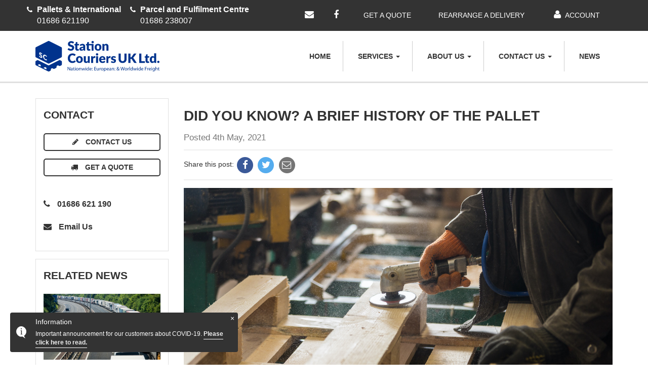

--- FILE ---
content_type: text/html; charset=UTF-8
request_url: https://www.stationcouriers.co.uk/did-you-know-a-brief-history-of-the-pallet/
body_size: 19593
content:
<!doctype html>
<html lang="en">

<head>
  <meta charset="utf-8">
  <meta http-equiv="X-UA-Compatible" content="IE=edge">
  <meta name="viewport" content="width=device-width, initial-scale=1, minimal-ui">
  <meta name="mobile-web-app-capable" content="yes">

  <title>Did you know? A brief history of the pallet - Station Couriers</title><style id="rocket-critical-css">.fa{-moz-osx-font-smoothing:grayscale}body{margin:0}.col-xs-10,.col-xs-12,.col-xs-2{float:left}.img-responsive{max-width:100%}html{font-family:sans-serif;-ms-text-size-adjust:100%;-webkit-text-size-adjust:100%}nav{display:block}a{background-color:transparent}strong{font-weight:700}h1{margin:.67em 0}img{border:0;vertical-align:middle}button{color:inherit;font:inherit;margin:0}button{overflow:visible}button{text-transform:none}button{-webkit-appearance:button}button::-moz-focus-inner{border:0;padding:0}.btn{background-image:none}body{background-color:#fff}*,:after,:before{box-sizing:border-box}html{font-size:10px}body{font-size:14px;line-height:1.42857;color:#333}button{font-family:inherit;font-size:inherit;line-height:inherit}a{text-decoration:none}.img-responsive{display:block;height:auto}h1,h2,h3{font-family:inherit;font-weight:500;line-height:1.1;color:inherit}h1,h2,h3{margin-top:20px;margin-bottom:10px}h1{font-size:36px}h2{font-size:30px}h3{font-size:24px}p{margin:0 0 10px}small{font-size:85%}.list-inline,.list-unstyled{padding-left:0;list-style:none}ul{margin-top:0}ul ul{margin-bottom:0}ul{margin-bottom:10px}.list-inline{margin-left:-5px}.list-inline>li{display:inline-block;padding-left:5px;padding-right:5px}@media (min-width:768px){.container{width:750px}}.container:after,.row:after{clear:both}.container:after,.container:before,.row:after,.row:before{display:table;content:" "}.container{margin-right:auto;margin-left:auto}.container{padding-left:15px;padding-right:15px}@media (min-width:992px){.container{width:970px}}@media (min-width:1200px){.container{width:1170px}}.row{margin-left:-15px;margin-right:-15px}.col-md-3,.col-md-5,.col-md-7,.col-md-9,.col-sm-4,.col-sm-8,.col-xs-10,.col-xs-12,.col-xs-2{position:relative;min-height:1px;padding-left:15px;padding-right:15px}.col-xs-2{width:16.66667%}.col-xs-10{width:83.33333%}.col-xs-12{width:100%}@media (min-width:768px){.col-sm-4,.col-sm-8{float:left}.col-sm-4{width:33.33333%}.col-sm-8{width:66.66667%}.col-sm-pull-8{right:66.66667%}.col-sm-push-4{left:33.33333%}}@media (min-width:992px){.col-md-3,.col-md-5,.col-md-7,.col-md-9{float:left}.col-md-3{width:25%}.col-md-5{width:41.66667%}.col-md-7{width:58.33333%}.col-md-9{width:75%}.col-md-pull-9{right:75%}.col-md-push-3{left:25%}}.dropdown{position:relative}.btn{display:inline-block;margin-bottom:0;font-weight:400;text-align:center;vertical-align:middle;-ms-touch-action:manipulation;touch-action:manipulation;border:1px solid transparent;white-space:nowrap;padding:6px 12px;font-size:14px;line-height:1.42857;border-radius:4px}.btn-block{display:block;width:100%}.btn-block+.btn-block{margin-top:5px}.caret{display:inline-block;width:0;height:0;margin-left:2px;vertical-align:middle;border-top:4px dashed;border-top:4px solid\9;border-right:4px solid transparent;border-left:4px solid transparent}.nav{margin-bottom:0;padding-left:0;list-style:none}.nav:after,.nav:before{content:" ";display:table}.nav:after{clear:both}#logobar,#topbar{text-transform:uppercase}.hidden{display:none!important}@-ms-viewport{width:device-width}@media (min-width:1200px){.hidden-lg{display:none!important}}@media (max-width:767px){.hidden-xs{display:none!important}}@media (min-width:768px) and (max-width:991px){.hidden-sm{display:none!important}}@media (min-width:992px) and (max-width:1199px){.hidden-md{display:none!important}}.fa,.fa-stack{display:inline-block}@font-face{font-display:swap;font-family:FontAwesome;src:url(https://www.stationcouriers.co.uk/wp-content/themes/stationcouriers.co.uk/assets/fonts/fontawesome/fontawesome-webfont.eot?v=4.6.3);src:url(https://www.stationcouriers.co.uk/wp-content/themes/stationcouriers.co.uk/assets/fonts/fontawesome/fontawesome-webfont.eot?#iefix&v=4.6.3) format("embedded-opentype"),url(https://www.stationcouriers.co.uk/wp-content/themes/stationcouriers.co.uk/assets/fonts/fontawesome/fontawesome-webfont.woff2?v=4.6.3) format("woff2"),url(https://www.stationcouriers.co.uk/wp-content/themes/stationcouriers.co.uk/assets/fonts/fontawesome/fontawesome-webfont.woff?v=4.6.3) format("woff"),url(https://www.stationcouriers.co.uk/wp-content/themes/stationcouriers.co.uk/assets/fonts/fontawesome/fontawesome-webfont.ttf?v=4.6.3) format("truetype"),url(https://www.stationcouriers.co.uk/wp-content/themes/stationcouriers.co.uk/assets/fonts/fontawesome/fontawesome-webfont.svg?v=4.6.3#fontawesomeregular) format("svg");font-weight:400;font-style:normal}.fa{font:normal normal normal 14px/1 FontAwesome;font-size:inherit;text-rendering:auto;-webkit-font-smoothing:antialiased}.fa-lg{font-size:1.33333em;line-height:.75em;vertical-align:-15%}.jq-toast-wrap,.jq-toast-wrap *{padding:0;margin:0}.fa-stack{position:relative;width:2em;height:2em;line-height:2em;vertical-align:middle}.fa-stack-1x,.fa-stack-2x{position:absolute;left:0;width:100%;text-align:center}.fa-stack-1x{line-height:inherit}.fa-stack-2x{font-size:2em}.fa-inverse{color:#fff}.fa-envelope-o:before{content:""}.fa-user:before{content:""}.fa-times:before{content:""}.fa-pencil:before{content:""}.fa-pencil-square-o:before{content:""}.fa-phone:before{content:""}.fa-twitter:before{content:""}.fa-facebook:before{content:""}.fa-arrow-circle-right:before{content:""}.fa-bars:before{content:""}.fa-truck:before{content:""}.fa-envelope:before{content:""}.fa-circle:before{content:""}.fa-calendar-check-o:before{content:""}.jq-toast-wrap{display:block;position:fixed;width:450px;letter-spacing:normal;z-index:9000!important}@media (max-width:767px){.jq-toast-wrap{width:90%}}.jq-toast-wrap.bottom-left{bottom:20px;left:20px}.jq-toast-single{display:block;width:100%;padding:10px;margin:0 0 5px;border-radius:4px;font-size:12px;font-family:arial,sans-serif;line-height:17px;position:relative;background-color:#444;color:#fff}.jq-toast-single h2{font-family:arial,sans-serif;font-size:14px;margin:0 0 7px;background:0 0;color:inherit;line-height:inherit;letter-spacing:normal}.jq-toast-single a{color:#eee;text-decoration:none;font-weight:700;border-bottom:1px solid #fff;padding-bottom:3px;font-size:12px}.close-jq-toast-single{position:absolute;top:3px;right:7px;font-size:14px}.jq-toast-loader{display:block;position:absolute;top:-2px;height:5px;width:0;left:0;border-radius:5px;background:red}.jq-has-icon{padding:10px 10px 10px 50px;background-repeat:no-repeat;background-position:10px}.jq-icon-info{background-image:url([data-uri]);background-color:#333;color:#fff;border-color:#bce8f1}#topbar{color:#fff}#topbar{background:#333}@media (max-width:767px){#topbar{position:fixed;width:100%;top:0;z-index:500}}#logobar,#logobar .nav ul li a{border-bottom:3px solid #e0e0e0}#topbar ul{margin:0}#topbar ul li{padding:0}#topbar ul li.static{display:inline-block}#topbar ul li.static{padding:0 15px;min-height:60px;line-height:60px}#topbar ul li a{display:block;min-height:60px;line-height:60px;padding:0 25px}@media (max-width:767px){#topbar ul li a{padding:0 10px}}#topbar ul li a i{margin-right:5px}#logobar .container{position:relative;padding-left:275px;min-height:100px}#logobar a{font-weight:600}#logobar .brand{position:absolute;top:0;left:15px}#logobar .brand a{display:inline-block;margin:15px 30px 15px 0}#logobar .brand a img{height:70px;width:245px}#logobar .brand a img:nth-child(2){width:50px;height:45px}#logobar .nav{-ms-transform:translateY(3px);transform:translateY(3px)}@media (max-width:767px){#logobar .container{padding-left:15px}#logobar .brand{text-align:center;position:static}#logobar .nav .caret{display:none}}#logobar .nav ul{margin:0}#logobar .nav ul li{padding:0;line-height:100px;width:25%;text-align:center;float:left}@media (max-width:991px){#logobar .nav ul{-ms-transform:translateX(50px);transform:translateX(50px)}#logobar .nav ul li{width:33%}}#logobar .nav ul li a{height:100%;display:block}#logobar .nav ul li:last-child{text-align:right;padding:35px 15px 0}#logobar .nav ul li:last-child a{border-bottom:2px solid #333}#content h1,#content h2,#content h3{font-weight:700;text-transform:uppercase}#content{padding-top:30px;padding-bottom:30px}#content h1{font-size:2em}#content h2{font-size:1.5em}#content h3{font-size:1.3em}#content h1,#content h2,#content h3{margin-bottom:15px}#content p,#content ul{font-size:1.2em;line-height:1.6em}#content .sidebar{border:1px solid #e0e0e0;padding:0 15px 15px}#content .sidebar h2,#content .sidebar h3{margin-bottom:25px}#content .sidebar .btn{margin-bottom:15px}#content .sidebar ul.list-contact{margin-top:2em;font-size:.9em}#content .sidebar ul.list-contact i{margin-right:10px}#content .sidebar ul li{font-weight:600}#content .sidebar ul li a{display:block;padding:10px 0}body{font-family:myriad-pro,helvetica,arial}@media (max-width:767px){body{padding-top:60px}}body .hidden-sticky{display:inline-block}body .visible-sticky{display:none}a{color:inherit}.btn-outline{border:2px solid #333;border-radius:5px;font-weight:700;text-transform:uppercase;background:0 0}.btn-outline i{margin-right:10px}@media (max-width:1199px){#topbar ul li a{padding:0 20px}}@media (max-width:991px){#topbar ul li a{padding:0 15px}}@media (max-width:479px){#topbar ul li a{padding:0 5px}}.news .datestamp{color:#777}#content img{max-width:100%;height:auto}.social-media-bar{padding:10px 0;border-top:2px solid #EEE;border-bottom:2px solid #EEE;margin-bottom:15px}.social-media-bar a{text-decoration:none}.social-media-bar a.share-facebook .fa-circle{color:#3b5998}.social-media-bar a.share-twitter .fa-circle{color:#55acee}.social-media-bar a.share-email .fa-circle{color:#757575}.related-news-feed{margin-top:15px}.related-news-feed a.card{display:inline-block}.related-news-feed .title,.related-news-feed a .fa{color:#11438A}#content .sidebar.related-news-feed .title{margin:15px 0 10px 0}#content .sidebar ul.list-contact{font-size:16px}.related-news-feed p{line-height:1.2}.related-news-feed img{width:100%}.related-news-feed i.fa{font-size:22px;display:block;text-align:right}@media (min-width:992px){.nav ul{display:block;text-align:right}#logobar .nav ul li{width:auto;float:none}#logobar .nav ul li a{padding:0 25px}#logobar .nav ul li:last-child a{padding:6px 40px}#logobar .nav ul li:nth-child(2) a{position:relative}#logobar .nav ul li:nth-child(2) a:before,#logobar .nav ul li:nth-child(2) a:after{content:"";position:absolute;height:60px;width:1px;background:#CCC;top:50%;-webkit-transform:translateY(-50%);-ms-transform:translateY(-50%);transform:translateY(-50%)}#logobar .nav ul li:nth-child(2) a:before{left:0}#logobar .nav ul li:nth-child(2) a:after{right:0}}.social-media-bar{clear:both}.aligncenter{display:block;margin:5px auto 5px auto}.aligncenter{display:block;margin:5px auto 5px auto}#logobar .nav ul li a span{display:block}#topbar .fa{margin-right:5px;font-size:18px}#logobar .nav ul li ul.dropdown{list-style:none;padding:0}#logobar .nav ul li ul.dropdown li{line-height:50px!important}#logobar .nav ul>li>a{border-bottom:0}#logobar .nav ul li:last-child{padding:0}#logobar .nav ul li a{padding:0 25px!important}#logobar .nav ul>li>a>.caret{display:inline-block}#logobar .nav{transform:none}#logobar .nav ul{transform:none}@media (max-width:991px){body{padding-top:0}#topbar{position:static!important}#logobar .container{padding-left:15px}#logobar .nav ul li:last-child a{border-bottom:0}#logobar .brand{text-align:center;position:static}#logobar .brand a{margin:15px 0}#logobar .nav{margin-top:-70px}#logobar .nav ul li{line-height:50px;width:100%;float:none}#logobar .nav ul>li>a>.caret{display:none}#menu-main{display:none;padding-top:20px}.toggle-menu{font-size:32px;color:#FFF;display:inline-block;background-color:#00338d;padding:0 10px}.toggle-menu .fa-times{display:none}#logobar .nav ul li a.btn-outline{display:inline-block;padding:7px 25px!important;margin-bottom:15px;border-bottom:2px solid #333}#logobar .nav ul li:last-child{text-align:center}}@media (max-width:519px){#logobar .container{min-height:85px}#logobar .brand a{margin:5px 0 5px 15px}#logobar .brand img.hidden-sticky.logo{width:165px}#logobar .nav{margin-top:-60px}}@media (min-width:992px){#logobar .nav ul li ul.dropdown{display:none;position:absolute;z-index:999;left:0;right:0;width:300px;background-color:#00338d}#logobar .nav ul li ul.dropdown li a:before,#logobar .nav ul li ul.dropdown li a:after{content:none}#logobar .nav ul li ul.dropdown li{text-align:left}#logobar .nav ul li ul.dropdown li a{border-bottom:1px solid #27559c;color:#FFF}#logobar .nav ul li ul.dropdown li:last-child a{border-bottom:0}#logobar .nav ul>li>a{position:relative}#logobar .nav ul>li>a::after{content:"";position:absolute;height:60px;width:1px;background:#CCC;top:50%;-webkit-transform:translateY(-50%);-ms-transform:translateY(-50%);transform:translateY(-50%)}#logobar .nav ul>li:nth-child(5)>a::after{content:none}#logobar .nav ul>li:nth-child(2)>a::before{content:none}#logobar .nav ul>li>a::after{right:0}}@media (min-width:768px) and (max-width:1199px){.sidebar>h2{font-size:1.2em!important}}#topbar .phone-numbers{display:flex;justify-content:space-around;height:60px;align-items:center}#topbar .phone-numbers strong{text-transform:none}#topbar .phone-numbers .fa-phone{font-size:14px}#topbar .phone-numbers a{text-indent:-10px;margin-left:-32px;font-size:16px}@media (min-width:992px) and (max-width:1199px){#topbar .phone-numbers a:nth-of-type(2){margin-right:-40px}}@media (max-width:992px){#topbar .phone-numbers{width:100%}}@media (max-width:767px){#topbar .phone-numbers{justify-content:flex-start}#topbar .phone-numbers a{text-indent:0;margin-left:0}}.animated{-webkit-animation-duration:1s;animation-duration:1s;-webkit-animation-fill-mode:both;animation-fill-mode:both}@-webkit-keyframes fadeInLeft{0%{opacity:0;-webkit-transform:translate3d(-100%,0,0);transform:translate3d(-100%,0,0)}to{opacity:1;-webkit-transform:none;transform:none}}@keyframes fadeInLeft{0%{opacity:0;-webkit-transform:translate3d(-100%,0,0);transform:translate3d(-100%,0,0)}to{opacity:1;-webkit-transform:none;transform:none}}.fadeInLeft{-webkit-animation-name:fadeInLeft;animation-name:fadeInLeft}h1,h2,h3{overflow-wrap:break-word}ul{overflow-wrap:break-word}p{overflow-wrap:break-word}:root{--wp--preset--font-size--normal:16px;--wp--preset--font-size--huge:42px}.aligncenter{clear:both}</style>
  <meta name="author" content="Pop Creative">
  <meta name="google-site-verification" content="S6ApxbLv2wIe4WfGFYV35Mc8NxPTvQX1kZU1_i9pFDc" />

  <!--[if lt IE 9]>
		<script src="http://html5shiv.googlecode.com/svn/trunk/html5.js"></script>
  <![endif]-->

  <!-- Google Tag Manager -->
  <script>
    dataLayer = [];
  </script>

  <script>(function(w,d,s,l,i){w[l]=w[l]||[];w[l].push({'gtm.start':
  new Date().getTime(),event:'gtm.js'});var f=d.getElementsByTagName(s)[0],
  j=d.createElement(s),dl=l!='dataLayer'?'&l='+l:'';j.async=true;j.src=
  'https://www.googletagmanager.com/gtm.js?id='+i+dl;f.parentNode.insertBefore(j,f);
  })(window,document,'script','dataLayer','GTM-M37CT8');</script>
  <!-- End Google Tag Manager -->


  <meta name='robots' content='index, follow, max-image-preview:large, max-snippet:-1, max-video-preview:-1' />

	<!-- This site is optimized with the Yoast SEO plugin v20.12 - https://yoast.com/wordpress/plugins/seo/ -->
	<meta name="description" content="Pallets are one of the most important items in today’s economy and are used to keep goods moving all around the world. But did you know, there is a lot" />
	<link rel="canonical" href="https://www.stationcouriers.co.uk/did-you-know-a-brief-history-of-the-pallet/" />
	<meta property="og:locale" content="en_US" />
	<meta property="og:type" content="article" />
	<meta property="og:title" content="Did you know? A brief history of the pallet - Station Couriers" />
	<meta property="og:description" content="Pallets are one of the most important items in today’s economy and are used to keep goods moving all around the world. But did you know, there is a lot" />
	<meta property="og:url" content="https://www.stationcouriers.co.uk/did-you-know-a-brief-history-of-the-pallet/" />
	<meta property="og:site_name" content="Station Couriers" />
	<meta property="article:publisher" content="https://www.facebook.com/station.couriers?fref=ts" />
	<meta property="article:published_time" content="2021-05-04T11:30:23+00:00" />
	<meta property="og:image" content="https://www.stationcouriers.co.uk/wp-content/uploads/2021/05/AdobeStock_76678779.jpeg" />
	<meta property="og:image:width" content="1280" />
	<meta property="og:image:height" content="854" />
	<meta property="og:image:type" content="image/jpeg" />
	<meta name="author" content="popcreative" />
	<meta name="twitter:card" content="summary_large_image" />
	<meta name="twitter:creator" content="@StationCouriers" />
	<meta name="twitter:site" content="@StationCouriers" />
	<meta name="twitter:label1" content="Written by" />
	<meta name="twitter:data1" content="popcreative" />
	<meta name="twitter:label2" content="Est. reading time" />
	<meta name="twitter:data2" content="4 minutes" />
	<script type="application/ld+json" class="yoast-schema-graph">{"@context":"https://schema.org","@graph":[{"@type":"Article","@id":"https://www.stationcouriers.co.uk/did-you-know-a-brief-history-of-the-pallet/#article","isPartOf":{"@id":"https://www.stationcouriers.co.uk/did-you-know-a-brief-history-of-the-pallet/"},"author":{"name":"popcreative","@id":"https://www.stationcouriers.co.uk/#/schema/person/4f6565c7df0e20a22b77937cb700b3f8"},"headline":"Did you know? A brief history of the pallet","datePublished":"2021-05-04T11:30:23+00:00","dateModified":"2021-05-04T11:30:23+00:00","mainEntityOfPage":{"@id":"https://www.stationcouriers.co.uk/did-you-know-a-brief-history-of-the-pallet/"},"wordCount":682,"publisher":{"@id":"https://www.stationcouriers.co.uk/#organization"},"image":{"@id":"https://www.stationcouriers.co.uk/did-you-know-a-brief-history-of-the-pallet/#primaryimage"},"thumbnailUrl":"https://www.stationcouriers.co.uk/wp-content/uploads/2021/05/AdobeStock_76678779.jpeg","articleSection":["News","Pallets"],"inLanguage":"en-US"},{"@type":"WebPage","@id":"https://www.stationcouriers.co.uk/did-you-know-a-brief-history-of-the-pallet/","url":"https://www.stationcouriers.co.uk/did-you-know-a-brief-history-of-the-pallet/","name":"Did you know? A brief history of the pallet - Station Couriers","isPartOf":{"@id":"https://www.stationcouriers.co.uk/#website"},"primaryImageOfPage":{"@id":"https://www.stationcouriers.co.uk/did-you-know-a-brief-history-of-the-pallet/#primaryimage"},"image":{"@id":"https://www.stationcouriers.co.uk/did-you-know-a-brief-history-of-the-pallet/#primaryimage"},"thumbnailUrl":"https://www.stationcouriers.co.uk/wp-content/uploads/2021/05/AdobeStock_76678779.jpeg","datePublished":"2021-05-04T11:30:23+00:00","dateModified":"2021-05-04T11:30:23+00:00","description":"Pallets are one of the most important items in today’s economy and are used to keep goods moving all around the world. But did you know, there is a lot","breadcrumb":{"@id":"https://www.stationcouriers.co.uk/did-you-know-a-brief-history-of-the-pallet/#breadcrumb"},"inLanguage":"en-US","potentialAction":[{"@type":"ReadAction","target":["https://www.stationcouriers.co.uk/did-you-know-a-brief-history-of-the-pallet/"]}]},{"@type":"ImageObject","inLanguage":"en-US","@id":"https://www.stationcouriers.co.uk/did-you-know-a-brief-history-of-the-pallet/#primaryimage","url":"https://www.stationcouriers.co.uk/wp-content/uploads/2021/05/AdobeStock_76678779.jpeg","contentUrl":"https://www.stationcouriers.co.uk/wp-content/uploads/2021/05/AdobeStock_76678779.jpeg","width":1280,"height":854,"caption":"Polishing of wooden pallet on a production line"},{"@type":"BreadcrumbList","@id":"https://www.stationcouriers.co.uk/did-you-know-a-brief-history-of-the-pallet/#breadcrumb","itemListElement":[{"@type":"ListItem","position":1,"name":"Home","item":"https://www.stationcouriers.co.uk/"},{"@type":"ListItem","position":2,"name":"News","item":"https://www.stationcouriers.co.uk/news/"},{"@type":"ListItem","position":3,"name":"Did you know? A brief history of the pallet"}]},{"@type":"WebSite","@id":"https://www.stationcouriers.co.uk/#website","url":"https://www.stationcouriers.co.uk/","name":"Station Couriers","description":"","publisher":{"@id":"https://www.stationcouriers.co.uk/#organization"},"potentialAction":[{"@type":"SearchAction","target":{"@type":"EntryPoint","urlTemplate":"https://www.stationcouriers.co.uk/?s={search_term_string}"},"query-input":"required name=search_term_string"}],"inLanguage":"en-US"},{"@type":"Organization","@id":"https://www.stationcouriers.co.uk/#organization","name":"Station Couriers","url":"https://www.stationcouriers.co.uk/","logo":{"@type":"ImageObject","inLanguage":"en-US","@id":"https://www.stationcouriers.co.uk/#/schema/logo/image/","url":"https://www.stationcouriers.co.uk/wp-content/uploads/2016/10/Screen-Shot-2016-10-25-at-09.42.22.png","contentUrl":"https://www.stationcouriers.co.uk/wp-content/uploads/2016/10/Screen-Shot-2016-10-25-at-09.42.22.png","width":271,"height":100,"caption":"Station Couriers"},"image":{"@id":"https://www.stationcouriers.co.uk/#/schema/logo/image/"},"sameAs":["https://www.facebook.com/station.couriers?fref=ts","https://twitter.com/StationCouriers"]},{"@type":"Person","@id":"https://www.stationcouriers.co.uk/#/schema/person/4f6565c7df0e20a22b77937cb700b3f8","name":"popcreative","image":{"@type":"ImageObject","inLanguage":"en-US","@id":"https://www.stationcouriers.co.uk/#/schema/person/image/","url":"https://secure.gravatar.com/avatar/a921addaace49f8ed1cd5ea502e6ce58?s=96&d=mm&r=g","contentUrl":"https://secure.gravatar.com/avatar/a921addaace49f8ed1cd5ea502e6ce58?s=96&d=mm&r=g","caption":"popcreative"},"url":"https://www.stationcouriers.co.uk/author/popcreative/"}]}</script>
	<!-- / Yoast SEO plugin. -->


<link rel='dns-prefetch' href='//cdnjs.cloudflare.com' />

<style type="text/css">
img.wp-smiley,
img.emoji {
	display: inline !important;
	border: none !important;
	box-shadow: none !important;
	height: 1em !important;
	width: 1em !important;
	margin: 0 0.07em !important;
	vertical-align: -0.1em !important;
	background: none !important;
	padding: 0 !important;
}
</style>
	<link data-minify="1" rel='preload'  href='https://www.stationcouriers.co.uk/wp-content/cache/min/1/wp-content/themes/stationcouriers.co.uk/assets/css/app.css?ver=1678182867' data-rocket-async="style" as="style" onload="this.onload=null;this.rel='stylesheet'" onerror="this.removeAttribute('data-rocket-async')"  type='text/css' media='all' />
<link data-minify="1" rel='preload'  href='https://www.stationcouriers.co.uk/wp-content/cache/min/1/wp-content/themes/stationcouriers.co.uk/assets/css/amends-v2.css?ver=1678182867' data-rocket-async="style" as="style" onload="this.onload=null;this.rel='stylesheet'" onerror="this.removeAttribute('data-rocket-async')"  type='text/css' media='all' />
<link data-minify="1" rel='preload'  href='https://www.stationcouriers.co.uk/wp-content/cache/min/1/ajax/libs/animate.css/3.5.2/animate.min.css?ver=1678182795' data-rocket-async="style" as="style" onload="this.onload=null;this.rel='stylesheet'" onerror="this.removeAttribute('data-rocket-async')"  type='text/css' media='all' />
<link data-minify="1" rel='preload'  href='https://www.stationcouriers.co.uk/wp-content/cache/min/1/ajax/libs/datepicker/0.6.5/datepicker.min.css?ver=1678182795' data-rocket-async="style" as="style" onload="this.onload=null;this.rel='stylesheet'" onerror="this.removeAttribute('data-rocket-async')"  type='text/css' media='all' />
<link rel='preload'  href='https://www.stationcouriers.co.uk/wp-includes/css/dist/block-library/style.min.css?ver=6.2.8' data-rocket-async="style" as="style" onload="this.onload=null;this.rel='stylesheet'" onerror="this.removeAttribute('data-rocket-async')"  type='text/css' media='all' />
<link rel='preload'  href='https://www.stationcouriers.co.uk/wp-includes/css/classic-themes.min.css?ver=6.2.8' data-rocket-async="style" as="style" onload="this.onload=null;this.rel='stylesheet'" onerror="this.removeAttribute('data-rocket-async')"  type='text/css' media='all' />
<style id='global-styles-inline-css' type='text/css'>
body{--wp--preset--color--black: #000000;--wp--preset--color--cyan-bluish-gray: #abb8c3;--wp--preset--color--white: #ffffff;--wp--preset--color--pale-pink: #f78da7;--wp--preset--color--vivid-red: #cf2e2e;--wp--preset--color--luminous-vivid-orange: #ff6900;--wp--preset--color--luminous-vivid-amber: #fcb900;--wp--preset--color--light-green-cyan: #7bdcb5;--wp--preset--color--vivid-green-cyan: #00d084;--wp--preset--color--pale-cyan-blue: #8ed1fc;--wp--preset--color--vivid-cyan-blue: #0693e3;--wp--preset--color--vivid-purple: #9b51e0;--wp--preset--gradient--vivid-cyan-blue-to-vivid-purple: linear-gradient(135deg,rgba(6,147,227,1) 0%,rgb(155,81,224) 100%);--wp--preset--gradient--light-green-cyan-to-vivid-green-cyan: linear-gradient(135deg,rgb(122,220,180) 0%,rgb(0,208,130) 100%);--wp--preset--gradient--luminous-vivid-amber-to-luminous-vivid-orange: linear-gradient(135deg,rgba(252,185,0,1) 0%,rgba(255,105,0,1) 100%);--wp--preset--gradient--luminous-vivid-orange-to-vivid-red: linear-gradient(135deg,rgba(255,105,0,1) 0%,rgb(207,46,46) 100%);--wp--preset--gradient--very-light-gray-to-cyan-bluish-gray: linear-gradient(135deg,rgb(238,238,238) 0%,rgb(169,184,195) 100%);--wp--preset--gradient--cool-to-warm-spectrum: linear-gradient(135deg,rgb(74,234,220) 0%,rgb(151,120,209) 20%,rgb(207,42,186) 40%,rgb(238,44,130) 60%,rgb(251,105,98) 80%,rgb(254,248,76) 100%);--wp--preset--gradient--blush-light-purple: linear-gradient(135deg,rgb(255,206,236) 0%,rgb(152,150,240) 100%);--wp--preset--gradient--blush-bordeaux: linear-gradient(135deg,rgb(254,205,165) 0%,rgb(254,45,45) 50%,rgb(107,0,62) 100%);--wp--preset--gradient--luminous-dusk: linear-gradient(135deg,rgb(255,203,112) 0%,rgb(199,81,192) 50%,rgb(65,88,208) 100%);--wp--preset--gradient--pale-ocean: linear-gradient(135deg,rgb(255,245,203) 0%,rgb(182,227,212) 50%,rgb(51,167,181) 100%);--wp--preset--gradient--electric-grass: linear-gradient(135deg,rgb(202,248,128) 0%,rgb(113,206,126) 100%);--wp--preset--gradient--midnight: linear-gradient(135deg,rgb(2,3,129) 0%,rgb(40,116,252) 100%);--wp--preset--duotone--dark-grayscale: url('#wp-duotone-dark-grayscale');--wp--preset--duotone--grayscale: url('#wp-duotone-grayscale');--wp--preset--duotone--purple-yellow: url('#wp-duotone-purple-yellow');--wp--preset--duotone--blue-red: url('#wp-duotone-blue-red');--wp--preset--duotone--midnight: url('#wp-duotone-midnight');--wp--preset--duotone--magenta-yellow: url('#wp-duotone-magenta-yellow');--wp--preset--duotone--purple-green: url('#wp-duotone-purple-green');--wp--preset--duotone--blue-orange: url('#wp-duotone-blue-orange');--wp--preset--font-size--small: 13px;--wp--preset--font-size--medium: 20px;--wp--preset--font-size--large: 36px;--wp--preset--font-size--x-large: 42px;--wp--preset--spacing--20: 0.44rem;--wp--preset--spacing--30: 0.67rem;--wp--preset--spacing--40: 1rem;--wp--preset--spacing--50: 1.5rem;--wp--preset--spacing--60: 2.25rem;--wp--preset--spacing--70: 3.38rem;--wp--preset--spacing--80: 5.06rem;--wp--preset--shadow--natural: 6px 6px 9px rgba(0, 0, 0, 0.2);--wp--preset--shadow--deep: 12px 12px 50px rgba(0, 0, 0, 0.4);--wp--preset--shadow--sharp: 6px 6px 0px rgba(0, 0, 0, 0.2);--wp--preset--shadow--outlined: 6px 6px 0px -3px rgba(255, 255, 255, 1), 6px 6px rgba(0, 0, 0, 1);--wp--preset--shadow--crisp: 6px 6px 0px rgba(0, 0, 0, 1);}:where(.is-layout-flex){gap: 0.5em;}body .is-layout-flow > .alignleft{float: left;margin-inline-start: 0;margin-inline-end: 2em;}body .is-layout-flow > .alignright{float: right;margin-inline-start: 2em;margin-inline-end: 0;}body .is-layout-flow > .aligncenter{margin-left: auto !important;margin-right: auto !important;}body .is-layout-constrained > .alignleft{float: left;margin-inline-start: 0;margin-inline-end: 2em;}body .is-layout-constrained > .alignright{float: right;margin-inline-start: 2em;margin-inline-end: 0;}body .is-layout-constrained > .aligncenter{margin-left: auto !important;margin-right: auto !important;}body .is-layout-constrained > :where(:not(.alignleft):not(.alignright):not(.alignfull)){max-width: var(--wp--style--global--content-size);margin-left: auto !important;margin-right: auto !important;}body .is-layout-constrained > .alignwide{max-width: var(--wp--style--global--wide-size);}body .is-layout-flex{display: flex;}body .is-layout-flex{flex-wrap: wrap;align-items: center;}body .is-layout-flex > *{margin: 0;}:where(.wp-block-columns.is-layout-flex){gap: 2em;}.has-black-color{color: var(--wp--preset--color--black) !important;}.has-cyan-bluish-gray-color{color: var(--wp--preset--color--cyan-bluish-gray) !important;}.has-white-color{color: var(--wp--preset--color--white) !important;}.has-pale-pink-color{color: var(--wp--preset--color--pale-pink) !important;}.has-vivid-red-color{color: var(--wp--preset--color--vivid-red) !important;}.has-luminous-vivid-orange-color{color: var(--wp--preset--color--luminous-vivid-orange) !important;}.has-luminous-vivid-amber-color{color: var(--wp--preset--color--luminous-vivid-amber) !important;}.has-light-green-cyan-color{color: var(--wp--preset--color--light-green-cyan) !important;}.has-vivid-green-cyan-color{color: var(--wp--preset--color--vivid-green-cyan) !important;}.has-pale-cyan-blue-color{color: var(--wp--preset--color--pale-cyan-blue) !important;}.has-vivid-cyan-blue-color{color: var(--wp--preset--color--vivid-cyan-blue) !important;}.has-vivid-purple-color{color: var(--wp--preset--color--vivid-purple) !important;}.has-black-background-color{background-color: var(--wp--preset--color--black) !important;}.has-cyan-bluish-gray-background-color{background-color: var(--wp--preset--color--cyan-bluish-gray) !important;}.has-white-background-color{background-color: var(--wp--preset--color--white) !important;}.has-pale-pink-background-color{background-color: var(--wp--preset--color--pale-pink) !important;}.has-vivid-red-background-color{background-color: var(--wp--preset--color--vivid-red) !important;}.has-luminous-vivid-orange-background-color{background-color: var(--wp--preset--color--luminous-vivid-orange) !important;}.has-luminous-vivid-amber-background-color{background-color: var(--wp--preset--color--luminous-vivid-amber) !important;}.has-light-green-cyan-background-color{background-color: var(--wp--preset--color--light-green-cyan) !important;}.has-vivid-green-cyan-background-color{background-color: var(--wp--preset--color--vivid-green-cyan) !important;}.has-pale-cyan-blue-background-color{background-color: var(--wp--preset--color--pale-cyan-blue) !important;}.has-vivid-cyan-blue-background-color{background-color: var(--wp--preset--color--vivid-cyan-blue) !important;}.has-vivid-purple-background-color{background-color: var(--wp--preset--color--vivid-purple) !important;}.has-black-border-color{border-color: var(--wp--preset--color--black) !important;}.has-cyan-bluish-gray-border-color{border-color: var(--wp--preset--color--cyan-bluish-gray) !important;}.has-white-border-color{border-color: var(--wp--preset--color--white) !important;}.has-pale-pink-border-color{border-color: var(--wp--preset--color--pale-pink) !important;}.has-vivid-red-border-color{border-color: var(--wp--preset--color--vivid-red) !important;}.has-luminous-vivid-orange-border-color{border-color: var(--wp--preset--color--luminous-vivid-orange) !important;}.has-luminous-vivid-amber-border-color{border-color: var(--wp--preset--color--luminous-vivid-amber) !important;}.has-light-green-cyan-border-color{border-color: var(--wp--preset--color--light-green-cyan) !important;}.has-vivid-green-cyan-border-color{border-color: var(--wp--preset--color--vivid-green-cyan) !important;}.has-pale-cyan-blue-border-color{border-color: var(--wp--preset--color--pale-cyan-blue) !important;}.has-vivid-cyan-blue-border-color{border-color: var(--wp--preset--color--vivid-cyan-blue) !important;}.has-vivid-purple-border-color{border-color: var(--wp--preset--color--vivid-purple) !important;}.has-vivid-cyan-blue-to-vivid-purple-gradient-background{background: var(--wp--preset--gradient--vivid-cyan-blue-to-vivid-purple) !important;}.has-light-green-cyan-to-vivid-green-cyan-gradient-background{background: var(--wp--preset--gradient--light-green-cyan-to-vivid-green-cyan) !important;}.has-luminous-vivid-amber-to-luminous-vivid-orange-gradient-background{background: var(--wp--preset--gradient--luminous-vivid-amber-to-luminous-vivid-orange) !important;}.has-luminous-vivid-orange-to-vivid-red-gradient-background{background: var(--wp--preset--gradient--luminous-vivid-orange-to-vivid-red) !important;}.has-very-light-gray-to-cyan-bluish-gray-gradient-background{background: var(--wp--preset--gradient--very-light-gray-to-cyan-bluish-gray) !important;}.has-cool-to-warm-spectrum-gradient-background{background: var(--wp--preset--gradient--cool-to-warm-spectrum) !important;}.has-blush-light-purple-gradient-background{background: var(--wp--preset--gradient--blush-light-purple) !important;}.has-blush-bordeaux-gradient-background{background: var(--wp--preset--gradient--blush-bordeaux) !important;}.has-luminous-dusk-gradient-background{background: var(--wp--preset--gradient--luminous-dusk) !important;}.has-pale-ocean-gradient-background{background: var(--wp--preset--gradient--pale-ocean) !important;}.has-electric-grass-gradient-background{background: var(--wp--preset--gradient--electric-grass) !important;}.has-midnight-gradient-background{background: var(--wp--preset--gradient--midnight) !important;}.has-small-font-size{font-size: var(--wp--preset--font-size--small) !important;}.has-medium-font-size{font-size: var(--wp--preset--font-size--medium) !important;}.has-large-font-size{font-size: var(--wp--preset--font-size--large) !important;}.has-x-large-font-size{font-size: var(--wp--preset--font-size--x-large) !important;}
.wp-block-navigation a:where(:not(.wp-element-button)){color: inherit;}
:where(.wp-block-columns.is-layout-flex){gap: 2em;}
.wp-block-pullquote{font-size: 1.5em;line-height: 1.6;}
</style>
<link rel="https://api.w.org/" href="https://www.stationcouriers.co.uk/wp-json/" /><link rel="alternate" type="application/json" href="https://www.stationcouriers.co.uk/wp-json/wp/v2/posts/1410" /><link rel="EditURI" type="application/rsd+xml" title="RSD" href="https://www.stationcouriers.co.uk/xmlrpc.php?rsd" />
<link rel="wlwmanifest" type="application/wlwmanifest+xml" href="https://www.stationcouriers.co.uk/wp-includes/wlwmanifest.xml" />
<link rel='shortlink' href='https://www.stationcouriers.co.uk/?p=1410' />
<link rel="alternate" type="application/json+oembed" href="https://www.stationcouriers.co.uk/wp-json/oembed/1.0/embed?url=https%3A%2F%2Fwww.stationcouriers.co.uk%2Fdid-you-know-a-brief-history-of-the-pallet%2F" />
<link rel="alternate" type="text/xml+oembed" href="https://www.stationcouriers.co.uk/wp-json/oembed/1.0/embed?url=https%3A%2F%2Fwww.stationcouriers.co.uk%2Fdid-you-know-a-brief-history-of-the-pallet%2F&#038;format=xml" />
<link rel="icon" href="https://www.stationcouriers.co.uk/wp-content/uploads/2020/03/cropped-stationcouriersfavicon-32x32.png" sizes="32x32" />
<link rel="icon" href="https://www.stationcouriers.co.uk/wp-content/uploads/2020/03/cropped-stationcouriersfavicon-192x192.png" sizes="192x192" />
<link rel="apple-touch-icon" href="https://www.stationcouriers.co.uk/wp-content/uploads/2020/03/cropped-stationcouriersfavicon-180x180.png" />
<meta name="msapplication-TileImage" content="https://www.stationcouriers.co.uk/wp-content/uploads/2020/03/cropped-stationcouriersfavicon-270x270.png" />
<noscript><style id="rocket-lazyload-nojs-css">.rll-youtube-player, [data-lazy-src]{display:none !important;}</style></noscript><script>
/*! loadCSS rel=preload polyfill. [c]2017 Filament Group, Inc. MIT License */
(function(w){"use strict";if(!w.loadCSS){w.loadCSS=function(){}}
var rp=loadCSS.relpreload={};rp.support=(function(){var ret;try{ret=w.document.createElement("link").relList.supports("preload")}catch(e){ret=!1}
return function(){return ret}})();rp.bindMediaToggle=function(link){var finalMedia=link.media||"all";function enableStylesheet(){link.media=finalMedia}
if(link.addEventListener){link.addEventListener("load",enableStylesheet)}else if(link.attachEvent){link.attachEvent("onload",enableStylesheet)}
setTimeout(function(){link.rel="stylesheet";link.media="only x"});setTimeout(enableStylesheet,3000)};rp.poly=function(){if(rp.support()){return}
var links=w.document.getElementsByTagName("link");for(var i=0;i<links.length;i++){var link=links[i];if(link.rel==="preload"&&link.getAttribute("as")==="style"&&!link.getAttribute("data-loadcss")){link.setAttribute("data-loadcss",!0);rp.bindMediaToggle(link)}}};if(!rp.support()){rp.poly();var run=w.setInterval(rp.poly,500);if(w.addEventListener){w.addEventListener("load",function(){rp.poly();w.clearInterval(run)})}else if(w.attachEvent){w.attachEvent("onload",function(){rp.poly();w.clearInterval(run)})}}
if(typeof exports!=="undefined"){exports.loadCSS=loadCSS}
else{w.loadCSS=loadCSS}}(typeof global!=="undefined"?global:this))
</script>
</head>

<body class="post-template-default single single-post postid-1410 single-format-standard">

<!-- Google Tag Manager (noscript) -->
<noscript><iframe src="https://www.googletagmanager.com/ns.html?id=GTM-M37CT8"
height="0" width="0" style="display:none;visibility:hidden"></iframe></noscript>
<!-- End Google Tag Manager (noscript) -->

    
        <div id="topbar">
	<div class="container">
		<div class="row">

			<div class="col-xs-10 col-sm-4 col-md-5 phone-numbers">

				<a href="tel:01686621190" class="hidden-xs">
					<i class='fa fa-phone'></i> <strong>Pallets & International </strong><br> 01686 621190
				</a>

				<a href="tel:01686238007" class="hidden-xs">
					<i class='fa fa-phone'></i> <strong>Parcel and Fulfilment Centre </strong><br> 01686 238007
				</a>

				<a href="https://www.stationcouriers.co.uk/account/" class="hidden-md hidden-lg">
					<i class='fa fa-user'></i> <span>My Account</span>
				</a>

				</ul>
				</nav>
			</div>

			<div class="col-xs-2 col-sm-8 col-md-7">
				<div class="nav hidden-xs hidden-sm">
					<nav>
						<ul class="list-unstyled list-inline">
															<li class="hidden-xs static">
									<strong style="font-size: 12px;" class="hidden-xs" onclick="location.href='mailto:enquiries@stationcouriers.co.uk';"><i class='fa fa-envelope'></i></strong>
								</li>
							
							<li class="hidden-xs static">
								<i class='fa fa-facebook' onclick="location.href='https://www.facebook.com/stationcouriersuk/'"></i>
							</li>
							<li>
								<a href="https://www.stationcouriers.co.uk/contact-us/">
									<span class="">Get A Quote</span>
								</a>
							</li>
							<li>
								<a href="https://www.stationcouriers.co.uk/services/arrange-redelivery/">
									<span class="">Rearrange A Delivery</span>
								</a>
							</li>
							<li>
								<a href="#tracking" class="toggle-tracking hidden">
									<span class="">Tracking</span>
								</a>
							</li>
							<li class="hidden-sm">
								<a href="https://www.stationcouriers.co.uk/account/">
									<span class="">
										<i class="fa fa-user"></i> Account
									</span>
								</a>
							</li>
						</ul>
					</nav>
				</div>
			</div>

		</div>
	</div>
</div>
        <div id="logobar">
            <div class="container">
                <div class="brand">
                    <a href="https://www.stationcouriers.co.uk">
                        <img src="data:image/svg+xml,%3Csvg%20xmlns='http://www.w3.org/2000/svg'%20viewBox='0%200%200%200'%3E%3C/svg%3E" class="hidden-sticky logo" data-lazy-src="https://www.stationcouriers.co.uk/wp-content/themes/stationcouriers.co.uk/assets/img/logo-station.svg"><noscript><img src="https://www.stationcouriers.co.uk/wp-content/themes/stationcouriers.co.uk/assets/img/logo-station.svg" class="hidden-sticky logo"></noscript>
                        <img src="data:image/svg+xml,%3Csvg%20xmlns='http://www.w3.org/2000/svg'%20viewBox='0%200%200%200'%3E%3C/svg%3E" class="visible-sticky logo" data-lazy-src="https://www.stationcouriers.co.uk/wp-content/themes/stationcouriers.co.uk/assets/img/logo-station-emblem.svg"><noscript><img src="https://www.stationcouriers.co.uk/wp-content/themes/stationcouriers.co.uk/assets/img/logo-station-emblem.svg" class="visible-sticky logo"></noscript>
                    </a>
                </div>

                <div class="nav">
                    <a href="#" class="toggle-menu hidden-md hidden-lg">
                        <i class='fa fa-bars'></i>
                        <i class='fa fa-times'></i>
                    </a>

                    <ul id="menu-main" class="list-unstyled list-inline"><li id="menu-item-35" class="menu-item menu-item-type-post_type menu-item-object-page menu-item-home menu-item-35"><a title="Home" href="https://www.stationcouriers.co.uk/">Home</a></li>
<li id="menu-item-34" class="menu-item menu-item-type-post_type menu-item-object-page menu-item-has-children menu-item-34 dropdown"><a title="Services" href="https://www.stationcouriers.co.uk/services/" class="dropdown">Services <span class="caret"></span></a>
<ul role="menu" class=" dropdown">
	<li id="menu-item-39" class="menu-item menu-item-type-post_type menu-item-object-page menu-item-39"><a title="Rearrange A Delivery" href="https://www.stationcouriers.co.uk/services/arrange-redelivery/">Rearrange A Delivery</a></li>
	<li id="menu-item-40" class="menu-item menu-item-type-post_type menu-item-object-page menu-item-40"><a title="International Delivery" href="https://www.stationcouriers.co.uk/services/international-delivery/">International Delivery</a></li>
	<li id="menu-item-41" class="menu-item menu-item-type-post_type menu-item-object-page menu-item-41"><a title="Same Day Delivery" href="https://www.stationcouriers.co.uk/services/same-day-delivery/">Same Day Delivery</a></li>
	<li id="menu-item-42" class="menu-item menu-item-type-post_type menu-item-object-page menu-item-42"><a title="TPN – THE Pallet Network" href="https://www.stationcouriers.co.uk/services/pallet-delivery/">TPN – THE Pallet Network</a></li>
	<li id="menu-item-877" class="menu-item menu-item-type-post_type menu-item-object-page menu-item-877"><a title="Pallet Track" href="https://www.stationcouriers.co.uk/services/pallet-track/">Pallet Track</a></li>
	<li id="menu-item-1393" class="menu-item menu-item-type-custom menu-item-object-custom menu-item-1393"><a title="Parcel Delivery" href="https://www.diamondlogistics.co.uk/branches/mid-wales-couriers-fulfilment">Parcel Delivery</a></li>
</ul>
</li>
<li id="menu-item-33" class="menu-item menu-item-type-post_type menu-item-object-page menu-item-has-children menu-item-33 dropdown"><a title="About Us" href="https://www.stationcouriers.co.uk/about-us/" class="dropdown">About Us <span class="caret"></span></a>
<ul role="menu" class=" dropdown">
	<li id="menu-item-1109" class="menu-item menu-item-type-post_type menu-item-object-page menu-item-1109"><a title="FAQs" href="https://www.stationcouriers.co.uk/faqs/">FAQs</a></li>
	<li id="menu-item-400" class="menu-item menu-item-type-post_type menu-item-object-page menu-item-400"><a title="Station In Pictures" href="https://www.stationcouriers.co.uk/station-in-pictures/">Station In Pictures</a></li>
	<li id="menu-item-38" class="menu-item menu-item-type-post_type menu-item-object-page menu-item-38"><a title="Testimonials" href="https://www.stationcouriers.co.uk/about-us/testimonials/">Testimonials</a></li>
	<li id="menu-item-283" class="menu-item menu-item-type-post_type menu-item-object-page menu-item-283"><a title="Why Choose Us" href="https://www.stationcouriers.co.uk/why-choose-us/">Why Choose Us</a></li>
	<li id="menu-item-354" class="menu-item menu-item-type-post_type_archive menu-item-object-vacancy menu-item-354"><a title="Vacancies" href="https://www.stationcouriers.co.uk/vacancy/">Vacancies</a></li>
</ul>
</li>
<li id="menu-item-32" class="menu-item menu-item-type-post_type menu-item-object-page menu-item-has-children menu-item-32 dropdown"><a title="Contact Us" href="https://www.stationcouriers.co.uk/contact-us/" class="dropdown">Contact Us <span class="caret"></span></a>
<ul role="menu" class=" dropdown">
	<li id="menu-item-485" class="menu-item menu-item-type-post_type menu-item-object-page menu-item-485"><a title="Quick Contact Form" href="https://www.stationcouriers.co.uk/contact-us/">Quick Contact Form</a></li>
	<li id="menu-item-466" class="menu-item menu-item-type-post_type menu-item-object-page menu-item-466"><a title="Limited Company (Create Account)" href="https://www.stationcouriers.co.uk/account/limited-company/">Limited Company (Create Account)</a></li>
	<li id="menu-item-467" class="menu-item menu-item-type-post_type menu-item-object-page menu-item-467"><a title="Soletrader  (Create Account)" href="https://www.stationcouriers.co.uk/account/soletrader/">Soletrader  (Create Account)</a></li>
</ul>
</li>
<li id="menu-item-614" class="menu-item menu-item-type-post_type menu-item-object-page current_page_parent menu-item-614"><a title="News" href="https://www.stationcouriers.co.uk/news/">News</a></li>
<li id="menu-item-46" class="button hidden-sm hidden-md hidden-lg menu-item menu-item-type-post_type menu-item-object-page menu-item-46"><a title="&lt;i class=&#039;fa fa-calendar-check-o&#039;&gt;&lt;/i&gt; Arrange Redelivery" class="btn btn-outline" href="https://www.stationcouriers.co.uk/services/arrange-redelivery/"><i class='fa fa-calendar-check-o'></i> Arrange Redelivery</a></li>
<li id="menu-item-1531" class="button hidden-sm hidden-md hidden-lg menu-item menu-item-type-post_type menu-item-object-page menu-item-1531"><a title="&lt;i class=&#039;fa fa-pencil-square-o&#039;&gt;&lt;/i&gt; Get A Quote" href="https://www.stationcouriers.co.uk/contact-us/"><i class='fa fa-pencil-square-o'></i> Get A Quote</a></li>
</ul>                </div>
            </div>
        </div>

    


  <div id="content">
    <div class="container">
      <div class="row">
        <div class="news col-xs-12 col-sm-8 col-md-9 col-sm-push-4 col-md-push-3">

          
            <h1>Did you know? A brief history of the pallet</h1>

            <p class="datestamp">Posted 4th May, 2021</p>

            <div class="social-media-bar">

  <span class="hidden-xs">Share this post:</span>

	<a href="https://www.facebook.com/sharer/sharer.php?u=https://www.stationcouriers.co.uk/did-you-know-a-brief-history-of-the-pallet/" target="_blank" class="share-facebook" alt="Share this home on Facebook">
		<span class="fa-stack fa-lg">
		  <i class="fa fa-circle fa-stack-2x"></i>
		  <i class="fa fa-facebook fa-stack-1x fa-inverse"></i>
		</span>
	</a>

	<a href="https://twitter.com/home?status=Did you know? A brief history of the pallet%20-%20https://www.stationcouriers.co.uk/did-you-know-a-brief-history-of-the-pallet/" target="_blank" class="share-twitter">
		<span class="fa-stack fa-lg">
			<div class="share-twitter">
		  	<i class="fa fa-circle fa-stack-2x"></i>
		  	<i class="fa fa-twitter fa-stack-1x fa-inverse"></i>
			</div>
		</span>
	</a>

	<a href="mailto:?subject=Did you know? A brief history of the pallet&amp;body=https://www.stationcouriers.co.uk/did-you-know-a-brief-history-of-the-pallet/" class="share-email">
		<span class="fa-stack fa-lg">
			<i class="fa fa-circle fa-stack-2x"></i>
			<i class="fa fa-envelope-o fa-stack-1x fa-inverse"></i>
		</span>
	</a>

</div>
            <p><img decoding="async" class="size-full wp-image-1415" src="data:image/svg+xml,%3Csvg%20xmlns='http://www.w3.org/2000/svg'%20viewBox='0%200%201280%20854'%3E%3C/svg%3E" alt="" width="1280" height="854" data-lazy-srcset="https://www.stationcouriers.co.uk/wp-content/uploads/2021/05/AdobeStock_76678779.jpeg 1280w, https://www.stationcouriers.co.uk/wp-content/uploads/2021/05/AdobeStock_76678779-300x200.jpeg 300w, https://www.stationcouriers.co.uk/wp-content/uploads/2021/05/AdobeStock_76678779-1024x683.jpeg 1024w, https://www.stationcouriers.co.uk/wp-content/uploads/2021/05/AdobeStock_76678779-768x512.jpeg 768w" data-lazy-sizes="(max-width: 1280px) 100vw, 1280px" data-lazy-src="https://www.stationcouriers.co.uk/wp-content/uploads/2021/05/AdobeStock_76678779.jpeg" /><noscript><img decoding="async" class="size-full wp-image-1415" src="https://www.stationcouriers.co.uk/wp-content/uploads/2021/05/AdobeStock_76678779.jpeg" alt="" width="1280" height="854" srcset="https://www.stationcouriers.co.uk/wp-content/uploads/2021/05/AdobeStock_76678779.jpeg 1280w, https://www.stationcouriers.co.uk/wp-content/uploads/2021/05/AdobeStock_76678779-300x200.jpeg 300w, https://www.stationcouriers.co.uk/wp-content/uploads/2021/05/AdobeStock_76678779-1024x683.jpeg 1024w, https://www.stationcouriers.co.uk/wp-content/uploads/2021/05/AdobeStock_76678779-768x512.jpeg 768w" sizes="(max-width: 1280px) 100vw, 1280px" /></noscript></p>
<p><strong>Pallets are one of the most important items in today’s economy and are used to keep goods moving all around the world. But did you know, there is a lot more to the humble pallet than meets the eye? We take a deeper look at the history of the pallet.</strong></p>
<h2><span style="font-weight: 400; color: #000080;">Who invented the pallet?</span></h2>
<p><span style="font-weight: 400;"><strong>The invention of the modern pallet is widely attributed to American George Raymond, along with Bill House.</strong> </span></p>
<p><span style="font-weight: 400;">In 1938, Raymond applied for a US patent for his solution which was granted the following year. The invention came hand in hand with the development of a pallet truck, as part of attempts to create a complete transportation system for goods. The essential features of Raymond’s pallet and pallet jack system are still in common use today. Despite this being the first official record, the evolution of the pallet dates much further back.</span></p>
<h2><span style="font-weight: 400; color: #000080;">Egyptian origins</span></h2>
<p><strong>The true origins of the pallet actually date back to ancient Egypt and Mesopotamia, where skids are known to have been used at least as far back as the 1st millennium B.C. It is now believed that this system of transportation was used to build the pyramids.</strong></p>
<p><span style="font-weight: 400;">Scientist Franz Löhner believes the sledges used for building the pyramids were simple models and mass-produced, sharing many similarities to the pallets we are familiar with today:</span></p>
<ul>
<li style="font-weight: 400;" aria-level="1"><span style="font-weight: 400;">The skid had to be reusable</span></li>
<li style="font-weight: 400;" aria-level="1"><span style="font-weight: 400;">It had to be as simple as possible to assemble</span></li>
<li style="font-weight: 400;" aria-level="1"><span style="font-weight: 400;">Because wood was a valuable resource, skids would be repaired whenever possible</span></li>
<li style="font-weight: 400;" aria-level="1"><span style="font-weight: 400;">The skids had to be as stable as possible but not excessively heavy. </span></li>
</ul>
<h2><span style="font-weight: 400; color: #000080;">Wartime transport</span></h2>
<p><strong>Skids continued to be used for centuries, but with the advent of war, a more robust solution for transportation was needed. In the early 1930’s, patents were filed for a newer form of pallet that used stringers and metal legs on the sides. The addition of a solid base to enable transportation using a pallet jack symbolises the birth of the true pallet and is what is generally considered to differentiate a pallet from a skid.</strong></p>
<p><span style="font-weight: 400;">With the onset of World War II, the pace of development rapidly increased and adaptations included features such as metal stringers. The challenges of wartime logistics also saw the creation of a four-way pallet that could be lifted from any side. A patent was issued to Robert Braun for the four-way pallet in 1945, while a patent granted to U.S. Navy supply officer Norman Cahners in 1949  shows a disposable pallet. A further patent for the modern four-way pallet is described by Darling Graeme in 1949. Because many patents were only issued after the conclusion of WWII, it is likely that all of these inventions were actually developed years earlier.</span></p>
<h2><span style="font-weight: 400; color: #000080;">Optimising cost and performance</span></h2>
<p><span style="font-weight: 400;"><strong>Although by the end of the war pallets had become firmly established within supply chains, there was still scope to optimise the design, especially in the areas of cost and practicality &#8211; echoing the approach taken by the ancient Egyptians.</strong> </span></p>
<p><span style="font-weight: 400;">Metal components were eventually replaced with timber which offered significant reductions in the cost per pallet. Another key development was the introduction of a centre stringer, which allowed much thinner boards to be used without having a detrimental effect on the load-bearing capacity. This also allowed pallets to be manufactured in the dimensions that are standard today.</span></p>
<h2><span style="font-weight: 400; color: #000080;">A sustainable solution</span></h2>
<p><span style="font-weight: 400;"><strong>As attention has shifted more and more towards the impact that supply chains have on the environment, there has been an increased focus on the sustainability of pallets.</strong> </span></p>
<p><span style="font-weight: 400;">Despite being made from timber, they remain one of the most environmentally friendly solutions for logistics, with a long life span and a 97% rate of end-of-life recycling. Most recycled pallets are used to manufacture biomass and animal bedding, giving them a new lease of life even when no longer in use for transportation. In comparison to plastic alternatives, wooden pallets have a significantly lower environmental footprint.</span></p>
<p>&nbsp;</p>
<p><strong><span style="color: #000080;"><i>For all your local, national and international palletised transport needs, get in touch with the team at Station Couriers today. Call now on 01686 621190.</i></span></strong></p>

            <div class="social-media-bar">

  <span class="hidden-xs">Share this post:</span>

	<a href="https://www.facebook.com/sharer/sharer.php?u=https://www.stationcouriers.co.uk/did-you-know-a-brief-history-of-the-pallet/" target="_blank" class="share-facebook" alt="Share this home on Facebook">
		<span class="fa-stack fa-lg">
		  <i class="fa fa-circle fa-stack-2x"></i>
		  <i class="fa fa-facebook fa-stack-1x fa-inverse"></i>
		</span>
	</a>

	<a href="https://twitter.com/home?status=Did you know? A brief history of the pallet%20-%20https://www.stationcouriers.co.uk/did-you-know-a-brief-history-of-the-pallet/" target="_blank" class="share-twitter">
		<span class="fa-stack fa-lg">
			<div class="share-twitter">
		  	<i class="fa fa-circle fa-stack-2x"></i>
		  	<i class="fa fa-twitter fa-stack-1x fa-inverse"></i>
			</div>
		</span>
	</a>

	<a href="mailto:?subject=Did you know? A brief history of the pallet&amp;body=https://www.stationcouriers.co.uk/did-you-know-a-brief-history-of-the-pallet/" class="share-email">
		<span class="fa-stack fa-lg">
			<i class="fa fa-circle fa-stack-2x"></i>
			<i class="fa fa-envelope-o fa-stack-1x fa-inverse"></i>
		</span>
	</a>

</div>
          
        </div>
        <div class="col-xs-12 col-sm-4 col-md-3 col-sm-pull-8 col-md-pull-9">
          
<div class="sidebar wow fadeInLeft">

	
	<h2>Contact</h2>

	<a
	href="https://www.stationcouriers.co.uk/contact-us/"
	class="btn btn-outline btn-block"
	>
		<i class='fa fa-pencil'></i> 
		Contact Us
	</a>

			<a
		href="https://www.stationcouriers.co.uk/contact-us/"
		class="btn btn-outline btn-block"
		>
			<i class='fa fa-truck'></i> 
			Get A Quote
		</a>
	
	<!-- hidden 20/10/2021 while Sian investigates issue with pallet tracking -->
	<!-- <a
	href="http://www.stationcouriersjobentry.com/"
	class="btn btn-outline btn-block"
	>
		<i class='fa fa-crosshairs'></i> 
		Pallet Tracking
	</a> -->

	<ul class="list-unstyled list-contact">
					<li>
				<a href="tel:+441686621190">
					<i class='fa fa-few fa-phone'></i> 
					01686 621 190				</a>
			</li>
		
					<li>
				<a href="mailto:enquiries@stationcouriers.co.uk">
					<i class='fa fa-few fa-envelope'></i> Email Us
				</a>
			</li>
			</ul>
</div>

          <div class="sidebar related-news-feed">
            <h2>Related News</h2>
            
            
              <a href="https://www.stationcouriers.co.uk/will-the-dover-queues-affect-my-european-shipping/" class="card related-articles">
                <img class="img-responsive" src="data:image/svg+xml,%3Csvg%20xmlns='http://www.w3.org/2000/svg'%20viewBox='0%200%200%200'%3E%3C/svg%3E" data-lazy-src="https://www.stationcouriers.co.uk/wp-content/uploads/2022/04/SC_blog_April_22.jpg"><noscript><img class="img-responsive" src="https://www.stationcouriers.co.uk/wp-content/uploads/2022/04/SC_blog_April_22.jpg"></noscript>
                <h3 class="title">Will the Dover queues affect my European shipping?</h3>
                <p><small>

Manufacturers, wholesalers and retailers alike have been watching with interest recently as huge</small>...</p>
                <i class="fa fa-arrow-circle-right" aria-hidden="true"></i>
              </a>

            
              <a href="https://www.stationcouriers.co.uk/how-to-increase-the-lifespan-of-a-pallet/" class="card related-articles">
                <img class="img-responsive" src="data:image/svg+xml,%3Csvg%20xmlns='http://www.w3.org/2000/svg'%20viewBox='0%200%200%200'%3E%3C/svg%3E" data-lazy-src="https://www.stationcouriers.co.uk/wp-content/uploads/2022/03/SC_blog_March_22.jpg"><noscript><img class="img-responsive" src="https://www.stationcouriers.co.uk/wp-content/uploads/2022/03/SC_blog_March_22.jpg"></noscript>
                <h3 class="title">How to increase the lifespan of a pallet</h3>
                <p><small>

Pallets are one of the most important items in global shipping. As well as being responsible for</small>...</p>
                <i class="fa fa-arrow-circle-right" aria-hidden="true"></i>
              </a>

            
              <a href="https://www.stationcouriers.co.uk/delivering-the-goods-the-logistics-of-euro-2020/" class="card related-articles">
                <img class="img-responsive" src="data:image/svg+xml,%3Csvg%20xmlns='http://www.w3.org/2000/svg'%20viewBox='0%200%200%200'%3E%3C/svg%3E" data-lazy-src="https://www.stationcouriers.co.uk/wp-content/uploads/2021/06/SC_blog_Euro_20.jpg"><noscript><img class="img-responsive" src="https://www.stationcouriers.co.uk/wp-content/uploads/2021/06/SC_blog_Euro_20.jpg"></noscript>
                <h3 class="title">Delivering the Goods - the Logistics of Euro 2020</h3>
                <p><small>

Although Europe’s most important and prestigious football competition is currently in full swi</small>...</p>
                <i class="fa fa-arrow-circle-right" aria-hidden="true"></i>
              </a>

                        </div>

        </div>
      </div>
    </div>
  </div>


<div id="testimonials">
    <div class="container">
      <div class="row">
        <div class="col-xs-12 col-md-4 title wow fadeInLeft">
          <h3>OUR CLIENTS</h3>
          <h4>CLIENTS THAT TRUST OUR SERVICES</h4>
          <p>
            <a href="https://www.stationcouriers.co.uk/about-us/testimonials/" class="btn btn-outline">View Testimonials</a>
          </p>
        </div>

        
          <div class="col-xs-12 col-md-4 ">
            <div class="trans wow fadeInUp" data-wow-delay="0.3s">
              <p>
                <i class='fa fa-quote-left'></i> During these challenging times, and In a society where we are all too fast to complain when things are not as they should be, I believe in giving credit where credit is due.<br />
<br />
I have recently received two deliveries from your company on behalf of Gravel Master U.K. and on both occasions by the same friendly and courteous driver (﻿*Mark Lello*). Unfortunately I don't have his name, but it was his general manor, and the small gesture of putting the pallets in my garage, rather than leaving them kerbside that impressed me.<br />
<br />
Please convey my sincere thanks to him.              </p>
              <p class="author">
                Shrewsbury<br />
                <span>Mark Crump</span>
              </p>
            </div>
          </div>

        
          <div class="col-xs-12 col-md-4 hidden-xs">
            <div class="trans wow fadeInUp" data-wow-delay="0.6s">
              <p>
                <i class='fa fa-quote-left'></i> Hello, You delivered a large pallet to my home today, consignment number ***** . I want to take the time to provide some feedback on your driver. We had a very large pallet delivered, off a difficult hilly lane and drive. Your driver did a fantastic job for us today, he really did need to get sweat on to make the delivery, and at no point did he moan, winge or appear negative. It's all to easy to just accept this to be the expectation and norm, but in my experience he is a rare driver. I will also pass this feedback to the company we bought from. Please would you take a moment of your time to pass on my thanks to the driver, I had to be in work today, but my wife was worried about taking this pallet in on her own and he made a real difference to the delivery. Thanks and best regards John              </p>
              <p class="author">
                JOHN ROPER-PARIS<br />
                <span>Powys</span>
              </p>
            </div>
          </div>

                
      </div>
    </div>
  </div>
  <div id="footer">
    <div class="container">
      <div class="row">
        <div class="col-xs-12 col-sm-3 hidden-xs">
          <h2>Services</h2>

          <ul id="menu-services-menu" class="list-unstyled"><li id="menu-item-142" class="menu-item menu-item-type-post_type menu-item-object-page menu-item-142"><a href="https://www.stationcouriers.co.uk/services/arrange-redelivery/">Rearrange A Delivery</a></li>
<li id="menu-item-143" class="menu-item menu-item-type-post_type menu-item-object-page menu-item-143"><a href="https://www.stationcouriers.co.uk/services/international-delivery/">International Delivery</a></li>
<li id="menu-item-144" class="menu-item menu-item-type-post_type menu-item-object-page menu-item-144"><a href="https://www.stationcouriers.co.uk/services/same-day-delivery/">Same Day Delivery</a></li>
<li id="menu-item-145" class="menu-item menu-item-type-post_type menu-item-object-page menu-item-145"><a href="https://www.stationcouriers.co.uk/services/pallet-delivery/">TPN &#8211; THE Pallet Network</a></li>
<li id="menu-item-146" class="menu-item menu-item-type-post_type menu-item-object-page menu-item-146"><a href="https://www.stationcouriers.co.uk/services/parcel-delivery/">Parcel Delivery</a></li>
</ul>
        </div>
        <div class="col-xs-6 col-sm-3">
          <h2>Services Status</h2>
          <ul class="list-unstyled">

            
              <li><i class='fa fa-check   '></i> Palletrack</li>

            
              <li><i class='fa fa-check   '></i> TPN</li>

            
              <li><i class='fa fa-check   '></i> International Shipments</li>

            
              <li><i class='fa fa-check   '></i> European Road Shipments</li>

            
          </ul>
        </div>
        <div class="col-xs-6 col-sm-3">
          <h2>Contact Details</h2>
          <p>UNIT D<br />
MOCHDRE IND. ESTATE<br />
NEWTOWN<br />
POWYS<br />
SY16 4LE</p>

                      <p>T: 01686 621 190</p>
          
                      <p>F: 01686 621 211</p>
          
          <p>Company Registration Number - 4572973</p>

        </div>
        <div class="col-xs-12 col-sm-3 hidden-xs">
          <div class="fb-page" data-href="https://www.facebook.com/stationcouriersuk" data-tabs="timeline, messages" data-height="350" data-small-header="true" data-adapt-container-width="true" data-hide-cover="false" data-show-facepile="true"><blockquote cite="https://www.facebook.com/stationcouriersuk" class="fb-xfbml-parse-ignore"><a href="https://www.facebook.com/stationcouriersuk">Station Couriers</a></blockquote></div>
        </div>
      </div>
      <div class="row">
        <div class="col-xs-12 address">
          <div class="row">
            <div class="col-xs-12 col-sm-6">
              <p>
                <p>Copyright Station Couriers UK Ltd. All rights reserved</p>
              </p>
            </div>
            <div class="col-xs-12 col-sm-6">

              <ul id="menu-footer" class="list-unstyled list-inline text-right"><li id="menu-item-278" class="menu-item menu-item-type-custom menu-item-object-custom menu-item-278"><a href="https://www.facebook.com/Station-Couriers-806701999412343/"><span class="fa-stack fa-lg"><i class="fa fa-circle fa-stack-2x"></i><i class="fa fa-facebook fa-inverse fa-stack-1x"></i></span></a></li>
<li id="menu-item-279" class="menu-item menu-item-type-custom menu-item-object-custom menu-item-279"><a href="https://twitter.com/StationCouriers"><span class="fa-stack fa-lg"><i class="fa fa-circle fa-stack-2x"></i><i class="fa fa-twitter fa-inverse fa-stack-1x"></i></span></a></li>
<li id="menu-item-147" class="menu-item menu-item-type-post_type menu-item-object-page menu-item-147"><a href="https://www.stationcouriers.co.uk/contact-us/">Contact Us</a></li>
<li id="menu-item-148" class="menu-item menu-item-type-post_type menu-item-object-page menu-item-148"><a href="https://www.stationcouriers.co.uk/about-us/">About Us</a></li>
<li id="menu-item-861" class="menu-item menu-item-type-post_type menu-item-object-page menu-item-861"><a href="https://www.stationcouriers.co.uk/digital-privacy-policy/">Digital Privacy Policy</a></li>
</ul>
            </div>
          </div>
        </div>
      </div>
    </div>
  </div>

  <script type='text/javascript' src='https://www.stationcouriers.co.uk/wp-content/themes/stationcouriers.co.uk/assets/js/app.min.js' id='app-js' defer></script>
<script data-minify="1" type='text/javascript' src='https://www.stationcouriers.co.uk/wp-content/cache/min/1/ajax/libs/wow/1.1.2/wow.min.js?ver=1678182794' id='wow-js' defer></script>
<script data-minify="1" type='text/javascript' src='https://www.stationcouriers.co.uk/wp-content/cache/min/1/ajax/libs/datepicker/0.6.5/datepicker.min.js?ver=1678182795' id='datepicker-js' defer></script>
<script type='text/javascript' id='rocket-browser-checker-js-after'>
"use strict";var _createClass=function(){function defineProperties(target,props){for(var i=0;i<props.length;i++){var descriptor=props[i];descriptor.enumerable=descriptor.enumerable||!1,descriptor.configurable=!0,"value"in descriptor&&(descriptor.writable=!0),Object.defineProperty(target,descriptor.key,descriptor)}}return function(Constructor,protoProps,staticProps){return protoProps&&defineProperties(Constructor.prototype,protoProps),staticProps&&defineProperties(Constructor,staticProps),Constructor}}();function _classCallCheck(instance,Constructor){if(!(instance instanceof Constructor))throw new TypeError("Cannot call a class as a function")}var RocketBrowserCompatibilityChecker=function(){function RocketBrowserCompatibilityChecker(options){_classCallCheck(this,RocketBrowserCompatibilityChecker),this.passiveSupported=!1,this._checkPassiveOption(this),this.options=!!this.passiveSupported&&options}return _createClass(RocketBrowserCompatibilityChecker,[{key:"_checkPassiveOption",value:function(self){try{var options={get passive(){return!(self.passiveSupported=!0)}};window.addEventListener("test",null,options),window.removeEventListener("test",null,options)}catch(err){self.passiveSupported=!1}}},{key:"initRequestIdleCallback",value:function(){!1 in window&&(window.requestIdleCallback=function(cb){var start=Date.now();return setTimeout(function(){cb({didTimeout:!1,timeRemaining:function(){return Math.max(0,50-(Date.now()-start))}})},1)}),!1 in window&&(window.cancelIdleCallback=function(id){return clearTimeout(id)})}},{key:"isDataSaverModeOn",value:function(){return"connection"in navigator&&!0===navigator.connection.saveData}},{key:"supportsLinkPrefetch",value:function(){var elem=document.createElement("link");return elem.relList&&elem.relList.supports&&elem.relList.supports("prefetch")&&window.IntersectionObserver&&"isIntersecting"in IntersectionObserverEntry.prototype}},{key:"isSlowConnection",value:function(){return"connection"in navigator&&"effectiveType"in navigator.connection&&("2g"===navigator.connection.effectiveType||"slow-2g"===navigator.connection.effectiveType)}}]),RocketBrowserCompatibilityChecker}();
</script>
<script type='text/javascript' id='rocket-preload-links-js-extra'>
/* <![CDATA[ */
var RocketPreloadLinksConfig = {"excludeUris":"\/(?:.+\/)?feed(?:\/(?:.+\/?)?)?$|\/(?:.+\/)?embed\/|\/(index.php\/)?(.*)wp-json(\/.*|$)|\/refer\/|\/go\/|\/recommend\/|\/recommends\/","usesTrailingSlash":"1","imageExt":"jpg|jpeg|gif|png|tiff|bmp|webp|avif|pdf|doc|docx|xls|xlsx|php","fileExt":"jpg|jpeg|gif|png|tiff|bmp|webp|avif|pdf|doc|docx|xls|xlsx|php|html|htm","siteUrl":"https:\/\/www.stationcouriers.co.uk","onHoverDelay":"100","rateThrottle":"3"};
/* ]]> */
</script>
<script type='text/javascript' id='rocket-preload-links-js-after'>
(function() {
"use strict";var r="function"==typeof Symbol&&"symbol"==typeof Symbol.iterator?function(e){return typeof e}:function(e){return e&&"function"==typeof Symbol&&e.constructor===Symbol&&e!==Symbol.prototype?"symbol":typeof e},e=function(){function i(e,t){for(var n=0;n<t.length;n++){var i=t[n];i.enumerable=i.enumerable||!1,i.configurable=!0,"value"in i&&(i.writable=!0),Object.defineProperty(e,i.key,i)}}return function(e,t,n){return t&&i(e.prototype,t),n&&i(e,n),e}}();function i(e,t){if(!(e instanceof t))throw new TypeError("Cannot call a class as a function")}var t=function(){function n(e,t){i(this,n),this.browser=e,this.config=t,this.options=this.browser.options,this.prefetched=new Set,this.eventTime=null,this.threshold=1111,this.numOnHover=0}return e(n,[{key:"init",value:function(){!this.browser.supportsLinkPrefetch()||this.browser.isDataSaverModeOn()||this.browser.isSlowConnection()||(this.regex={excludeUris:RegExp(this.config.excludeUris,"i"),images:RegExp(".("+this.config.imageExt+")$","i"),fileExt:RegExp(".("+this.config.fileExt+")$","i")},this._initListeners(this))}},{key:"_initListeners",value:function(e){-1<this.config.onHoverDelay&&document.addEventListener("mouseover",e.listener.bind(e),e.listenerOptions),document.addEventListener("mousedown",e.listener.bind(e),e.listenerOptions),document.addEventListener("touchstart",e.listener.bind(e),e.listenerOptions)}},{key:"listener",value:function(e){var t=e.target.closest("a"),n=this._prepareUrl(t);if(null!==n)switch(e.type){case"mousedown":case"touchstart":this._addPrefetchLink(n);break;case"mouseover":this._earlyPrefetch(t,n,"mouseout")}}},{key:"_earlyPrefetch",value:function(t,e,n){var i=this,r=setTimeout(function(){if(r=null,0===i.numOnHover)setTimeout(function(){return i.numOnHover=0},1e3);else if(i.numOnHover>i.config.rateThrottle)return;i.numOnHover++,i._addPrefetchLink(e)},this.config.onHoverDelay);t.addEventListener(n,function e(){t.removeEventListener(n,e,{passive:!0}),null!==r&&(clearTimeout(r),r=null)},{passive:!0})}},{key:"_addPrefetchLink",value:function(i){return this.prefetched.add(i.href),new Promise(function(e,t){var n=document.createElement("link");n.rel="prefetch",n.href=i.href,n.onload=e,n.onerror=t,document.head.appendChild(n)}).catch(function(){})}},{key:"_prepareUrl",value:function(e){if(null===e||"object"!==(void 0===e?"undefined":r(e))||!1 in e||-1===["http:","https:"].indexOf(e.protocol))return null;var t=e.href.substring(0,this.config.siteUrl.length),n=this._getPathname(e.href,t),i={original:e.href,protocol:e.protocol,origin:t,pathname:n,href:t+n};return this._isLinkOk(i)?i:null}},{key:"_getPathname",value:function(e,t){var n=t?e.substring(this.config.siteUrl.length):e;return n.startsWith("/")||(n="/"+n),this._shouldAddTrailingSlash(n)?n+"/":n}},{key:"_shouldAddTrailingSlash",value:function(e){return this.config.usesTrailingSlash&&!e.endsWith("/")&&!this.regex.fileExt.test(e)}},{key:"_isLinkOk",value:function(e){return null!==e&&"object"===(void 0===e?"undefined":r(e))&&(!this.prefetched.has(e.href)&&e.origin===this.config.siteUrl&&-1===e.href.indexOf("?")&&-1===e.href.indexOf("#")&&!this.regex.excludeUris.test(e.href)&&!this.regex.images.test(e.href))}}],[{key:"run",value:function(){"undefined"!=typeof RocketPreloadLinksConfig&&new n(new RocketBrowserCompatibilityChecker({capture:!0,passive:!0}),RocketPreloadLinksConfig).init()}}]),n}();t.run();
}());
</script>
<script>window.lazyLoadOptions=[{elements_selector:"img[data-lazy-src],.rocket-lazyload,iframe[data-lazy-src]",data_src:"lazy-src",data_srcset:"lazy-srcset",data_sizes:"lazy-sizes",class_loading:"lazyloading",class_loaded:"lazyloaded",threshold:300,callback_loaded:function(element){if(element.tagName==="IFRAME"&&element.dataset.rocketLazyload=="fitvidscompatible"){if(element.classList.contains("lazyloaded")){if(typeof window.jQuery!="undefined"){if(jQuery.fn.fitVids){jQuery(element).parent().fitVids()}}}}}},{elements_selector:".rocket-lazyload",data_src:"lazy-src",data_srcset:"lazy-srcset",data_sizes:"lazy-sizes",class_loading:"lazyloading",class_loaded:"lazyloaded",threshold:300,}];window.addEventListener('LazyLoad::Initialized',function(e){var lazyLoadInstance=e.detail.instance;if(window.MutationObserver){var observer=new MutationObserver(function(mutations){var image_count=0;var iframe_count=0;var rocketlazy_count=0;mutations.forEach(function(mutation){for(var i=0;i<mutation.addedNodes.length;i++){if(typeof mutation.addedNodes[i].getElementsByTagName!=='function'){continue}
if(typeof mutation.addedNodes[i].getElementsByClassName!=='function'){continue}
images=mutation.addedNodes[i].getElementsByTagName('img');is_image=mutation.addedNodes[i].tagName=="IMG";iframes=mutation.addedNodes[i].getElementsByTagName('iframe');is_iframe=mutation.addedNodes[i].tagName=="IFRAME";rocket_lazy=mutation.addedNodes[i].getElementsByClassName('rocket-lazyload');image_count+=images.length;iframe_count+=iframes.length;rocketlazy_count+=rocket_lazy.length;if(is_image){image_count+=1}
if(is_iframe){iframe_count+=1}}});if(image_count>0||iframe_count>0||rocketlazy_count>0){lazyLoadInstance.update()}});var b=document.getElementsByTagName("body")[0];var config={childList:!0,subtree:!0};observer.observe(b,config)}},!1)</script><script data-no-minify="1" async src="https://www.stationcouriers.co.uk/wp-content/plugins/wp-rocket/assets/js/lazyload/17.8.3/lazyload.min.js"></script>
  
	<script>window.addEventListener('DOMContentLoaded', function() {
		jQuery(function($){

			if( Cookies.get('eat-toast-leave-no-crumbs') === undefined){
				$.toast({
					heading: 'Information',
					text: "Important announcement for our customers about COVID-19. <a href=\"https:\/\/www.stationcouriers.co.uk\/customer-update\/\">Please click here to read.<\/a>",
					icon: 'info',
					hideAfter: false,
					beforeHide: function () {
						Cookies.set('eat-toast-leave-no-crumbs', true, { expires: 1 });
					},
				});
			}

		});
	});</script>


  <script data-minify="1" src="https://www.stationcouriers.co.uk/wp-content/cache/min/1/jxp2shg.js?ver=1678181809" defer></script>
  <script>
    try {
      Typekit.load({
        async: true
      });
    } catch (e) {}
  </script>

  <script>window.addEventListener('DOMContentLoaded', function() {
    wow = new WOW({
      mobile: false,
    });

    wow.init();

    jQuery(function($){
        $("#tracking > .close").click(function(event) {
            $("#topbar nav a[href$=tracking]:visible").click();
            event.preventDefault();
        });

        // $( "#collection-date" ).datepicker({format: 'dd-mm-yy'});
    });

      });</script>

<script>"use strict";function wprRemoveCPCSS(){var preload_stylesheets=document.querySelectorAll('link[data-rocket-async="style"][rel="preload"]');if(preload_stylesheets&&0<preload_stylesheets.length)for(var stylesheet_index=0;stylesheet_index<preload_stylesheets.length;stylesheet_index++){var media=preload_stylesheets[stylesheet_index].getAttribute("media")||"all";if(window.matchMedia(media).matches)return void setTimeout(wprRemoveCPCSS,200)}var elem=document.getElementById("rocket-critical-css");elem&&"remove"in elem&&elem.remove()}window.addEventListener?window.addEventListener("load",wprRemoveCPCSS):window.attachEvent&&window.attachEvent("onload",wprRemoveCPCSS);</script><noscript><link data-minify="1" rel='stylesheet' id='app-css' href='https://www.stationcouriers.co.uk/wp-content/cache/min/1/wp-content/themes/stationcouriers.co.uk/assets/css/app.css?ver=1678182867' type='text/css' media='all' /><link data-minify="1" rel='stylesheet' id='amends-v2-css' href='https://www.stationcouriers.co.uk/wp-content/cache/min/1/wp-content/themes/stationcouriers.co.uk/assets/css/amends-v2.css?ver=1678182867' type='text/css' media='all' /><link data-minify="1" rel='stylesheet' id='animate-css' href='https://www.stationcouriers.co.uk/wp-content/cache/min/1/ajax/libs/animate.css/3.5.2/animate.min.css?ver=1678182795' type='text/css' media='all' /><link data-minify="1" rel='stylesheet' id='datepicker-css' href='https://www.stationcouriers.co.uk/wp-content/cache/min/1/ajax/libs/datepicker/0.6.5/datepicker.min.css?ver=1678182795' type='text/css' media='all' /><link rel='stylesheet' id='wp-block-library-css' href='https://www.stationcouriers.co.uk/wp-includes/css/dist/block-library/style.min.css?ver=6.2.8' type='text/css' media='all' /><link rel='stylesheet' id='classic-theme-styles-css' href='https://www.stationcouriers.co.uk/wp-includes/css/classic-themes.min.css?ver=6.2.8' type='text/css' media='all' /></noscript></body>

</html>
<!--
Performance optimized by Redis Object Cache. Learn more: https://wprediscache.com

Retrieved 2675 objects (305 KB) from Redis using Predis (v2.1.2).
-->

<!-- This website is like a Rocket, isn't it? Performance optimized by WP Rocket. Learn more: https://wp-rocket.me - Debug: cached@1768751028 -->

--- FILE ---
content_type: text/css; charset=UTF-8
request_url: https://www.stationcouriers.co.uk/wp-content/cache/min/1/wp-content/themes/stationcouriers.co.uk/assets/css/amends-v2.css?ver=1678182867
body_size: 233
content:
#topbar ul li.static{cursor:pointer}#tracking>.close{padding:1rem;color:#11438a}#tracking>.close:focus,#tracking>.close:hover{opacity:1}@media (max-width:767px){#tracking>.close{display:none}}.content-boxes-border{height:0;border-width:0;border-top-width:2px;border-top-style:solid;border-top-color:#dfdfdf;margin-top:30px;margin-bottom:15px}.content-box>h3{text-transform:none!important}.content-box>hr{width:40px;height:0;margin-left:0;border-width:0;border-top-width:5px;border-top-style:solid;border-top-color:#00338d}.leading-text,.small-leading-text{margin-bottom:25px}.leading-text{font-size:21px!important;line-height:1.5!important}.sidebar-quote>.header{font-size:1.9em!important;line-height:1.2;margin-top:12px;margin-bottom:10px!important;font-weight:600!important}.sidebar-quote>form h2{font-size:1.5em!important;margin-bottom:18px!important}.sidebar-quote>form label,.sidebar-quote>form input[type=text]{font-size:1.2em}.sidebar-quote>form>.submit{margin-top:12px;margin-bottom:36px!important}.sidebar-quote>form>.submit:focus,.sidebar-quote>form>.submit:active,.sidebar-quote>form>.submit:focus:active{outline:0}@media (min-width:768px) and (max-width:1199px){.sidebar-quote>.header{font-size:1.6em!important}.sidebar-quote>form h2,.sidebar>h2{font-size:1.2em!important}.sidebar-quote>form label,.sidebar-quote>form input[type=text]{font-size:1em}}#topbar .phone-numbers{display:flex;justify-content:space-around;height:60px;align-items:center}#topbar .phone-numbers strong{text-transform:none}#topbar .phone-numbers .fa-phone{font-size:14px}#topbar .phone-numbers a{text-indent:-10px;margin-left:-32px;font-size:16px}.sidebar .phone-numbers a{text-indent:-14px;margin-left:25px;padding-right:10px!important;font-weight:400}@media (min-width:992px) and (max-width:1199px){#topbar .phone-numbers a:nth-of-type(2){margin-right:-40px}}@media (max-width:992px){#topbar .phone-numbers{width:100%}}@media (max-width:767px){#topbar .phone-numbers{justify-content:flex-start}#topbar .phone-numbers a{text-indent:0;margin-left:0}}

--- FILE ---
content_type: image/svg+xml
request_url: https://www.stationcouriers.co.uk/wp-content/themes/stationcouriers.co.uk/assets/img/logo-station.svg
body_size: 7192
content:
<svg xmlns="http://www.w3.org/2000/svg" viewBox="0 0 642 158"><defs><style>.cls-1{fill:#00338d;}</style></defs><title>Asset 1</title><g id="Layer_2" data-name="Layer 2"><g id="Layer_1-2" data-name="Layer 1"><path class="cls-1" d="M134.16,102.79l-8.85-4.42L70.9,125.58a6.44,6.44,0,0,1-5.09,0L11.39,98.37l-8.85,4.42A5.06,5.06,0,0,0,0,106.91v14.81a5.06,5.06,0,0,0,2.55,4.12l63.26,31.63a6.44,6.44,0,0,0,5.09,0l6.3-3.15a5.06,5.06,0,0,0,2.55-4.12v-3.42a5.06,5.06,0,0,1,2.55-4.12l1.74-.87a6.44,6.44,0,0,1,5.1,0l4,2a6.44,6.44,0,0,0,5.09,0l8.58-4.29a5.06,5.06,0,0,0,2.55-4.12V132a5.06,5.06,0,0,1,2.55-4.12l1.74-.87a6.44,6.44,0,0,1,5.09,0l4,2a6.44,6.44,0,0,0,5.1,0l6.3-3.15a5.06,5.06,0,0,0,2.55-4.12V106.91A5.06,5.06,0,0,0,134.16,102.79ZM27.34,129.7a1.62,1.62,0,0,1-2.55,1.57l-10.85-5.43c-1.4-.7-1.4-1.85,0-2.55l4-2a6.44,6.44,0,0,1,5.09,0l1.74.87a5.06,5.06,0,0,1,2.55,4.12ZM57,144.51a1.62,1.62,0,0,1-2.55,1.57l-10.85-5.43c-1.4-.7-1.4-1.85,0-2.55l4-2a6.44,6.44,0,0,1,5.09,0l1.74.87A5.06,5.06,0,0,1,57,141.09Zm77.2-112.35L70.9.53a6.44,6.44,0,0,0-5.09,0L2.55,32.16A5.06,5.06,0,0,0,0,36.28V80.71a5.06,5.06,0,0,0,2.55,4.12l63.26,31.63a6.44,6.44,0,0,0,5.09,0l63.26-31.63a5.06,5.06,0,0,0,2.55-4.12V36.28A5.06,5.06,0,0,0,134.16,32.16Zm-99,53.2a3.9,3.9,0,0,1-1.66,1.9,4.59,4.59,0,0,1-2.7.48,10.44,10.44,0,0,1-3.67-1.17,17.4,17.4,0,0,1-2.3-1.4,24.14,24.14,0,0,1-2.27-1.84,26.36,26.36,0,0,1-2.07-2.11A18.87,18.87,0,0,1,18.78,79l1.63-2a.85.85,0,0,1,.52-.25,1.21,1.21,0,0,1,.7.15,3.38,3.38,0,0,1,1,.84l1.15,1.32a18.6,18.6,0,0,0,1.48,1.48,8.72,8.72,0,0,0,2,1.32,3.21,3.21,0,0,0,2.37.46q.84-.3.82-1.87a3.41,3.41,0,0,0-.48-1.71,7.67,7.67,0,0,0-1.23-1.56A21.11,21.11,0,0,0,27,75.67Q26,74.9,25,74T23,72.2A13.28,13.28,0,0,1,21.28,70,11.77,11.77,0,0,1,20,67.33a11,11,0,0,1-.5-3.29,5.78,5.78,0,0,1,.52-2.58,3.58,3.58,0,0,1,1.58-1.67,4.67,4.67,0,0,1,2.59-.44,9.83,9.83,0,0,1,3.53,1.12,19.27,19.27,0,0,1,2.17,1.27,19.83,19.83,0,0,1,2,1.55A21.88,21.88,0,0,1,33.7,65a17.56,17.56,0,0,1,1.48,1.88L33.82,69a1.05,1.05,0,0,1-.52.38,1,1,0,0,1-.7-.14,3,3,0,0,1-.82-.67l-1-1.08a16.17,16.17,0,0,0-1.28-1.21,7.94,7.94,0,0,0-1.63-1.07,3,3,0,0,0-2.34-.45q-.76.34-.75,1.57a2.91,2.91,0,0,0,.48,1.53,8.47,8.47,0,0,0,1.23,1.5q.76.75,1.73,1.55t2,1.69q1,.89,2,1.89a14.08,14.08,0,0,1,1.74,2.18,11.71,11.71,0,0,1,1.24,2.56,9.47,9.47,0,0,1,.5,3A7.41,7.41,0,0,1,35.14,85.35Zm21.39,14.87a12.76,12.76,0,0,1-5.19-1.56,20.12,20.12,0,0,1-4.95-3.48,22.67,22.67,0,0,1-6.11-10,20.82,20.82,0,0,1-.87-5.7,12.14,12.14,0,0,1,.82-4.9,6.22,6.22,0,0,1,2.43-3,6.35,6.35,0,0,1,3.79-.84,12.77,12.77,0,0,1,4.88,1.47,19.25,19.25,0,0,1,2.57,1.54,22.47,22.47,0,0,1,2.26,1.84,20.94,20.94,0,0,1,1.94,2.06,21.9,21.9,0,0,1,1.57,2.17l-1.86,1.78a1.19,1.19,0,0,1-.43.24,1,1,0,0,1-.69-.14,2.1,2.1,0,0,1-.57-.43q-.27-.28-.57-.63l-.66-.77A10.15,10.15,0,0,0,54,79a12.41,12.41,0,0,0-1.15-.92,11.37,11.37,0,0,0-1.54-.91,6,6,0,0,0-2.54-.72,3,3,0,0,0-2,.62,4,4,0,0,0-1.27,2,10.16,10.16,0,0,0-.42,3.29,14.16,14.16,0,0,0,.54,3.8,14.33,14.33,0,0,0,1.41,3.3,12.43,12.43,0,0,0,2.05,2.63,10,10,0,0,0,2.5,1.8,14.57,14.57,0,0,0,1.39.62,6.1,6.1,0,0,0,1.17.32,3.34,3.34,0,0,0,1,0,3.49,3.49,0,0,0,1-.3,1.13,1.13,0,0,1,.43-.08,1.08,1.08,0,0,1,.48.12,1.82,1.82,0,0,1,.4.28,2.31,2.31,0,0,1,.39.47L60.16,99A5,5,0,0,1,56.53,100.22Z"/><path class="cls-1" d="M197,11.39a4.21,4.21,0,0,1-1,1.2,2.34,2.34,0,0,1-1.41.4,3.45,3.45,0,0,1-1.64-.48l-2-1.08a16.5,16.5,0,0,0-2.54-1.08,10.17,10.17,0,0,0-3.26-.48,7,7,0,0,0-4.7,1.35,4.58,4.58,0,0,0-1.54,3.64,3.35,3.35,0,0,0,.93,2.42,8,8,0,0,0,2.44,1.66,26.18,26.18,0,0,0,3.45,1.28q1.94.58,4,1.3a35.63,35.63,0,0,1,4,1.68A13.27,13.27,0,0,1,197,25.65a11.49,11.49,0,0,1,2.44,3.64,12.94,12.94,0,0,1,.93,5.17,16.83,16.83,0,0,1-1.16,6.28,14.7,14.7,0,0,1-3.37,5.1,15.66,15.66,0,0,1-5.45,3.42,20.39,20.39,0,0,1-7.36,1.25,23.61,23.61,0,0,1-4.6-.47,27.29,27.29,0,0,1-4.53-1.31,26.29,26.29,0,0,1-4.12-2,17.48,17.48,0,0,1-3.35-2.59l3.32-5.25a3.33,3.33,0,0,1,1-.95,2.73,2.73,0,0,1,1.41-.38,3.79,3.79,0,0,1,2,.63q1,.63,2.29,1.4a18.56,18.56,0,0,0,2.94,1.4,11,11,0,0,0,3.92.63,7.46,7.46,0,0,0,4.75-1.34A5.12,5.12,0,0,0,189.85,36a4,4,0,0,0-.93-2.76,7.2,7.2,0,0,0-2.44-1.76A22.51,22.51,0,0,0,183,30.23q-1.93-.53-4-1.18a29,29,0,0,1-4-1.59A12.48,12.48,0,0,1,171.7,25a11.64,11.64,0,0,1-2.44-3.85,15.29,15.29,0,0,1-.93-5.7,13.54,13.54,0,0,1,1.1-5.32,13.73,13.73,0,0,1,3.22-4.62,15.86,15.86,0,0,1,5.22-3.24A19.27,19.27,0,0,1,184.94,1a26.53,26.53,0,0,1,4.34.35,22.77,22.77,0,0,1,4,1A21.93,21.93,0,0,1,196.81,4a16.32,16.32,0,0,1,2.94,2.14Z"/><path class="cls-1" d="M216.69,50.49a12.14,12.14,0,0,1-4.34-.71,8.37,8.37,0,0,1-5.1-5.2,12.29,12.29,0,0,1-.66-4.15V22.62h-2.92a1.86,1.86,0,0,1-1.93-2v-4l5.48-1.06,2-8.4a2,2,0,0,1,2.26-1.59h5.38V15.58h8.54v7h-8.54V39.73a3.22,3.22,0,0,0,.58,2,2,2,0,0,0,1.68.78,3.29,3.29,0,0,0,.95-.12,3.79,3.79,0,0,0,.66-.27l.53-.27a1.36,1.36,0,0,1,.58-.12,1.2,1.2,0,0,1,.75.22,2.69,2.69,0,0,1,.58.68l3.12,4.88a14.21,14.21,0,0,1-4.48,2.24A17.85,17.85,0,0,1,216.69,50.49Z"/><path class="cls-1" d="M253,50a4.82,4.82,0,0,1-2.21-.4,3,3,0,0,1-1.25-1.66L248.78,46q-1.3,1.1-2.49,1.93a15.85,15.85,0,0,1-2.47,1.41,12.21,12.21,0,0,1-2.72.86,16.77,16.77,0,0,1-3.21.28,14.06,14.06,0,0,1-4.28-.61,8.94,8.94,0,0,1-3.27-1.81,8,8,0,0,1-2.08-3,10.71,10.71,0,0,1-.73-4.1,8.61,8.61,0,0,1,.93-3.75,9.27,9.27,0,0,1,3.22-3.5,20.51,20.51,0,0,1,6.18-2.64,41.47,41.47,0,0,1,9.8-1.2V28.44a6.32,6.32,0,0,0-1.25-4.37,4.58,4.58,0,0,0-3.54-1.34,9.4,9.4,0,0,0-3,.4,13.4,13.4,0,0,0-2.08.9q-.91.5-1.78.9a4.88,4.88,0,0,1-2.06.4,3,3,0,0,1-1.79-.53,4.61,4.61,0,0,1-1.2-1.26l-1.86-3.22a20.92,20.92,0,0,1,6.93-4.1,24.27,24.27,0,0,1,8.15-1.35,14.92,14.92,0,0,1,5.63,1,12.11,12.11,0,0,1,4.25,2.82,12.34,12.34,0,0,1,2.67,4.3,15.48,15.48,0,0,1,.93,5.45V50Zm-11.83-6.28a8.18,8.18,0,0,0,3.49-.7,10.62,10.62,0,0,0,3-2.26V35.94a34.17,34.17,0,0,0-5.08.53,12.34,12.34,0,0,0-3.16,1,3.81,3.81,0,0,0-1.61,1.36,3.22,3.22,0,0,0-.45,1.66,2.89,2.89,0,0,0,1,2.47A4.7,4.7,0,0,0,241.14,43.68Z"/><path class="cls-1" d="M301,15.58V50h-10.3V22.62H276.25V39.73a3.22,3.22,0,0,0,.58,2,2,2,0,0,0,1.68.78,3.29,3.29,0,0,0,.95-.12,3.79,3.79,0,0,0,.66-.27l.53-.27a1.36,1.36,0,0,1,.58-.12,1.2,1.2,0,0,1,.75.22,2.69,2.69,0,0,1,.58.68l3.12,4.88a14.21,14.21,0,0,1-4.48,2.24,17.85,17.85,0,0,1-5.15.75,12.14,12.14,0,0,1-4.34-.71,8.37,8.37,0,0,1-5.1-5.2,12.29,12.29,0,0,1-.66-4.15V22.62H263a1.86,1.86,0,0,1-1.93-2v-4l5.48-1.06,2-8.4a2,2,0,0,1,2.26-1.59h5.38V15.58ZM302.4,6a5.55,5.55,0,0,1-.5,2.32,6,6,0,0,1-1.36,1.91A6.47,6.47,0,0,1,296.09,12a6,6,0,0,1-2.36-.46,6.38,6.38,0,0,1-1.94-1.28,5.91,5.91,0,0,1-1.33-1.91A5.69,5.69,0,0,1,290,6a5.94,5.94,0,0,1,1.81-4.27,6.64,6.64,0,0,1,1.94-1.3A5.8,5.8,0,0,1,296.09,0a6.24,6.24,0,0,1,2.44.48,6.69,6.69,0,0,1,2,1.3A6,6,0,0,1,301.9,3.7,5.67,5.67,0,0,1,302.4,6Z"/><path class="cls-1" d="M324.06,15a19.91,19.91,0,0,1,7.14,1.23,15.68,15.68,0,0,1,5.53,3.52,15.87,15.87,0,0,1,3.59,5.56,20.1,20.1,0,0,1,1.28,7.36,20.46,20.46,0,0,1-1.28,7.42,16,16,0,0,1-3.59,5.61,15.75,15.75,0,0,1-5.53,3.55,19.67,19.67,0,0,1-7.14,1.25,19.89,19.89,0,0,1-7.19-1.25,16.06,16.06,0,0,1-5.58-3.55,15.74,15.74,0,0,1-3.62-5.61,20.44,20.44,0,0,1-1.28-7.42,20.07,20.07,0,0,1,1.28-7.36,15.63,15.63,0,0,1,3.62-5.56,16,16,0,0,1,5.58-3.52A20.14,20.14,0,0,1,324.06,15Zm0,27.87a5.85,5.85,0,0,0,5.23-2.51Q331,37.84,331,32.72t-1.68-7.61a5.86,5.86,0,0,0-5.23-2.49,6,6,0,0,0-5.35,2.49Q317,27.61,317,32.72t1.69,7.62A6,6,0,0,0,324.06,42.85Z"/><path class="cls-1" d="M346.78,50V15.51h6.38a2.42,2.42,0,0,1,2.52,1.73l.6,2a25.24,25.24,0,0,1,2.06-1.73,12,12,0,0,1,2.28-1.34,13.52,13.52,0,0,1,2.62-.86,14.09,14.09,0,0,1,3.07-.32,12.06,12.06,0,0,1,5,1A10.38,10.38,0,0,1,375,18.69a11.79,11.79,0,0,1,2.26,4.15,17.23,17.23,0,0,1,.76,5.23V50h-10.3V28.07a6,6,0,0,0-1.16-3.94,4.18,4.18,0,0,0-3.42-1.41,7.17,7.17,0,0,0-3.19.73,12.43,12.43,0,0,0-2.86,2V50Z"/><path class="cls-1" d="M202.84,100.93a2.27,2.27,0,0,1,.8.15,2.19,2.19,0,0,1,.76.52l4.45,4.68a18.48,18.48,0,0,1-7.32,5.76A25.64,25.64,0,0,1,191.11,114a24.8,24.8,0,0,1-9.88-1.88,21.35,21.35,0,0,1-7.41-5.18,22.81,22.81,0,0,1-4.67-7.84,28.93,28.93,0,0,1-1.63-9.85,27.26,27.26,0,0,1,1.76-9.95,23.1,23.1,0,0,1,5-7.82,22.29,22.29,0,0,1,7.64-5.12,25.57,25.57,0,0,1,9.8-1.83,26.2,26.2,0,0,1,5.13.48,25.11,25.11,0,0,1,4.5,1.33,20.54,20.54,0,0,1,3.85,2A20.21,20.21,0,0,1,208.29,71l-3.79,5.08a4.79,4.79,0,0,1-.86.85,2.24,2.24,0,0,1-1.39.38,2.49,2.49,0,0,1-1.13-.27,12.39,12.39,0,0,1-1.13-.65l-1.31-.83a10.11,10.11,0,0,0-1.69-.83,14.13,14.13,0,0,0-2.29-.65,15.67,15.67,0,0,0-3.07-.27,12.38,12.38,0,0,0-5.1,1,11.11,11.11,0,0,0-4,3,13.88,13.88,0,0,0-2.59,4.85,21.63,21.63,0,0,0-.91,6.56,19.91,19.91,0,0,0,1,6.61,14.53,14.53,0,0,0,2.76,4.87,11.69,11.69,0,0,0,4.07,3,12.16,12.16,0,0,0,5,1,23.71,23.71,0,0,0,2.79-.15,12.69,12.69,0,0,0,2.36-.5,9.67,9.67,0,0,0,2.06-.93,13,13,0,0,0,2-1.48,3.94,3.94,0,0,1,.86-.55A2.26,2.26,0,0,1,202.84,100.93Z"/><path class="cls-1" d="M227.72,78.48a19.91,19.91,0,0,1,7.14,1.23,15.68,15.68,0,0,1,5.53,3.52A15.87,15.87,0,0,1,244,88.79a20.1,20.1,0,0,1,1.28,7.36,20.46,20.46,0,0,1-1.28,7.42,16,16,0,0,1-3.59,5.61,15.73,15.73,0,0,1-5.53,3.55,19.64,19.64,0,0,1-7.14,1.25,19.87,19.87,0,0,1-7.19-1.25,16,16,0,0,1-5.58-3.55,15.74,15.74,0,0,1-3.62-5.61A20.44,20.44,0,0,1,210,96.15a20.08,20.08,0,0,1,1.28-7.36,15.63,15.63,0,0,1,3.62-5.56,16,16,0,0,1,5.58-3.52A20.14,20.14,0,0,1,227.72,78.48Zm0,27.87a5.85,5.85,0,0,0,5.23-2.51q1.68-2.51,1.68-7.62T233,88.61a5.86,5.86,0,0,0-5.23-2.49,6,6,0,0,0-5.35,2.49q-1.69,2.49-1.69,7.61t1.69,7.62A6,6,0,0,0,227.72,106.35Z"/><path class="cls-1" d="M260.41,79v21.86a6,6,0,0,0,1.16,4,4.2,4.2,0,0,0,3.42,1.4,7.34,7.34,0,0,0,3.17-.7,11.87,11.87,0,0,0,2.87-2V79h10.3v34.45H275a2.42,2.42,0,0,1-2.52-1.73l-.63-2a19.92,19.92,0,0,1-2.06,1.74,12.6,12.6,0,0,1-2.28,1.33,13.59,13.59,0,0,1-2.61.86,13.85,13.85,0,0,1-3.06.32,12.05,12.05,0,0,1-5-1,10.27,10.27,0,0,1-3.67-2.74,12,12,0,0,1-2.26-4.15,17.13,17.13,0,0,1-.76-5.25V79Z"/><path class="cls-1" d="M288.31,113.46V79h6.11a5.26,5.26,0,0,1,1.28.13,2.27,2.27,0,0,1,.86.42,1.77,1.77,0,0,1,.53.75,6.81,6.81,0,0,1,.32,1.13l.5,2.92a15.12,15.12,0,0,1,3.7-4.4,7.57,7.57,0,0,1,4.77-1.61,6.15,6.15,0,0,1,3.79,1.1L309.51,87a1.6,1.6,0,0,1-.55,1,1.81,1.81,0,0,1-1,.27l-.7,0-.9-.08-.95-.1a8.6,8.6,0,0,0-.88,0,5.19,5.19,0,0,0-3.61,1.21,9.59,9.59,0,0,0-2.27,3.34v20.9Z"/><path class="cls-1" d="M325.25,69.57a5.44,5.44,0,0,1-.5,2.31,6.06,6.06,0,0,1-1.36,1.89,6.66,6.66,0,0,1-2,1.3,6.24,6.24,0,0,1-2.44.48,5.8,5.8,0,0,1-2.36-.48,6.61,6.61,0,0,1-1.94-1.3,6,6,0,0,1-1.33-1.89,5.6,5.6,0,0,1-.48-2.31,5.8,5.8,0,0,1,.48-2.36,6.12,6.12,0,0,1,1.33-1.93,6.23,6.23,0,0,1,1.94-1.3,6,6,0,0,1,2.36-.46,6.44,6.44,0,0,1,2.44.46,6.29,6.29,0,0,1,2,1.3,6.2,6.2,0,0,1,1.36,1.93A5.63,5.63,0,0,1,325.25,69.57ZM324.19,79v34.45h-10.3V79Z"/><path class="cls-1" d="M346.58,78.48a17.74,17.74,0,0,1,6.26,1.06,13.62,13.62,0,0,1,4.88,3.09,14.1,14.1,0,0,1,3.19,5,18.24,18.24,0,0,1,1.15,6.66,14.51,14.51,0,0,1-.1,1.89,3,3,0,0,1-.36,1.16,1.39,1.39,0,0,1-.71.6,3.35,3.35,0,0,1-1.15.17H339.87q.5,4.32,2.62,6.26a7.81,7.81,0,0,0,5.48,1.94,9.83,9.83,0,0,0,3.09-.43,15.53,15.53,0,0,0,2.31-1l1.86-1a3.87,3.87,0,0,1,1.78-.43,2.13,2.13,0,0,1,1.86.9l3,3.69a15.29,15.29,0,0,1-3.44,3,17.8,17.8,0,0,1-3.79,1.79,20.51,20.51,0,0,1-3.89.9,29.06,29.06,0,0,1-3.7.25,19.35,19.35,0,0,1-6.79-1.18,15.61,15.61,0,0,1-5.55-3.5,16.55,16.55,0,0,1-3.75-5.78,21.59,21.59,0,0,1-1.38-8,18.19,18.19,0,0,1,1.18-6.54,15.9,15.9,0,0,1,8.74-9.1A17.65,17.65,0,0,1,346.58,78.48Zm.2,7.11a6.2,6.2,0,0,0-4.62,1.68A8.74,8.74,0,0,0,340,92.1h12.86a9.14,9.14,0,0,0-.31-2.39,5.81,5.81,0,0,0-1-2.08,5.25,5.25,0,0,0-1.88-1.48A6.42,6.42,0,0,0,346.78,85.59Z"/><path class="cls-1" d="M367.21,113.46V79h6.11a5.26,5.26,0,0,1,1.28.13,2.27,2.27,0,0,1,.86.42,1.77,1.77,0,0,1,.53.75,6.81,6.81,0,0,1,.32,1.13l.5,2.92a15.12,15.12,0,0,1,3.7-4.4,7.57,7.57,0,0,1,4.77-1.61,6.15,6.15,0,0,1,3.79,1.1L388.4,87a1.6,1.6,0,0,1-.55,1,1.81,1.81,0,0,1-1,.27l-.7,0-.9-.08-.95-.1a8.6,8.6,0,0,0-.88,0,5.19,5.19,0,0,0-3.61,1.21,9.59,9.59,0,0,0-2.27,3.34v20.9Z"/><path class="cls-1" d="M414.45,86.55a2.66,2.66,0,0,1-.85.9,2.22,2.22,0,0,1-1.15.27A3.64,3.64,0,0,1,411,87.4l-1.58-.68A17.39,17.39,0,0,0,407.5,86a8.55,8.55,0,0,0-2.43-.32,5.13,5.13,0,0,0-3,.75,2.41,2.41,0,0,0-1,2.08,2.08,2.08,0,0,0,.68,1.59,6.2,6.2,0,0,0,1.81,1.11,24.49,24.49,0,0,0,2.56.91q1.43.43,2.92,1a26.2,26.2,0,0,1,2.92,1.25,11,11,0,0,1,2.56,1.76,7.85,7.85,0,0,1,1.81,2.54,8.61,8.61,0,0,1,.68,3.59A11.8,11.8,0,0,1,416,107a10,10,0,0,1-2.77,3.72,13.09,13.09,0,0,1-4.55,2.43,20.5,20.5,0,0,1-6.23.86,19,19,0,0,1-3.52-.33,24.31,24.31,0,0,1-3.4-.9,18.55,18.55,0,0,1-3-1.35,13.16,13.16,0,0,1-2.39-1.68l2.39-3.79a3.06,3.06,0,0,1,1-1,3,3,0,0,1,1.58-.38,3.25,3.25,0,0,1,1.61.4l1.54.86a12.87,12.87,0,0,0,1.94.86,8.42,8.42,0,0,0,2.81.4,7.15,7.15,0,0,0,2-.25,3.58,3.58,0,0,0,1.33-.68,2.66,2.66,0,0,0,1-2.06,2.24,2.24,0,0,0-.7-1.69,6.09,6.09,0,0,0-1.83-1.15,22.42,22.42,0,0,0-2.57-.9q-1.45-.42-2.94-.95a23.8,23.8,0,0,1-2.94-1.28,10.14,10.14,0,0,1-2.57-1.89A8.8,8.8,0,0,1,392,93.39a10.36,10.36,0,0,1-.7-4,10.48,10.48,0,0,1,.85-4.17,9.67,9.67,0,0,1,2.54-3.47,12.47,12.47,0,0,1,4.25-2.38,18.39,18.39,0,0,1,6-.88,19.23,19.23,0,0,1,3.6.33,18.39,18.39,0,0,1,3.27.93,15.72,15.72,0,0,1,2.79,1.41,13.48,13.48,0,0,1,2.23,1.78Z"/><path class="cls-1" d="M451.17,104.59a10.34,10.34,0,0,0,4-.75,8.18,8.18,0,0,0,3-2.14,9.49,9.49,0,0,0,1.88-3.4,14.89,14.89,0,0,0,.65-4.57V65.06H472V93.72a22.39,22.39,0,0,1-1.44,8.17,18.34,18.34,0,0,1-4.14,6.41,18.68,18.68,0,0,1-6.54,4.19,26,26,0,0,1-17.37,0,18.68,18.68,0,0,1-6.54-4.19,18.14,18.14,0,0,1-4.12-6.41,22.6,22.6,0,0,1-1.43-8.17V65.06H441.6V93.69a14.88,14.88,0,0,0,.65,4.57,9.63,9.63,0,0,0,1.88,3.42,8.07,8.07,0,0,0,3,2.16A10.34,10.34,0,0,0,451.17,104.59Z"/><path class="cls-1" d="M492,84.66h1.79a4.07,4.07,0,0,0,3.59-1.56l10.9-15.81a5.36,5.36,0,0,1,2.08-1.74,7,7,0,0,1,2.77-.48h9.77L508.51,84.62a9.79,9.79,0,0,1-3.29,2.92,8.1,8.1,0,0,1,2.29,1.3A9.77,9.77,0,0,1,509.44,91l14.62,22.46H514a8.69,8.69,0,0,1-1.64-.13,4.16,4.16,0,0,1-1.18-.4,3.38,3.38,0,0,1-.86-.65,6.36,6.36,0,0,1-.7-.88l-11-16.84a3.29,3.29,0,0,0-1.51-1.31,6.56,6.56,0,0,0-2.47-.38H492v20.6H480.73V65.06H492Z"/><path class="cls-1" d="M548.52,104.49h17.94v9H537.29V65.06h11.23Z"/><path class="cls-1" d="M580.35,114a12.13,12.13,0,0,1-4.34-.71,8.37,8.37,0,0,1-5.1-5.2,12.28,12.28,0,0,1-.66-4.15V86.12h-2.92a1.86,1.86,0,0,1-1.93-2v-4L570.88,79l2-8.4A2,2,0,0,1,575.16,69h5.38V79.07h8.54v7h-8.54v17.11a3.22,3.22,0,0,0,.58,2,2,2,0,0,0,1.68.78,3.29,3.29,0,0,0,.95-.12,3.84,3.84,0,0,0,.66-.27l.53-.27a1.36,1.36,0,0,1,.58-.12,1.2,1.2,0,0,1,.75.22,2.69,2.69,0,0,1,.58.68L590,111a14.24,14.24,0,0,1-4.48,2.24A17.85,17.85,0,0,1,580.35,114Z"/><path class="cls-1" d="M618.35,113.46a2.42,2.42,0,0,1-2.52-1.73l-.8-2.62a20.19,20.19,0,0,1-2.16,2,13.5,13.5,0,0,1-2.44,1.54,13,13,0,0,1-2.82,1,14.58,14.58,0,0,1-3.27.35,10.6,10.6,0,0,1-5-1.2,11.48,11.48,0,0,1-4-3.45,17.42,17.42,0,0,1-2.61-5.53,26.83,26.83,0,0,1-.95-7.46,23.28,23.28,0,0,1,1.06-7.16,17.55,17.55,0,0,1,3-5.71,14,14,0,0,1,4.67-3.77,13.25,13.25,0,0,1,6-1.36,11.54,11.54,0,0,1,4.5.78,13,13,0,0,1,3.34,2V63.73h10.3v49.73Zm-10.43-7.37a8.89,8.89,0,0,0,2-.22,7.18,7.18,0,0,0,1.68-.61,7.37,7.37,0,0,0,1.45-1,12.59,12.59,0,0,0,1.34-1.4V88.24a6.81,6.81,0,0,0-2.54-1.81,7.88,7.88,0,0,0-2.84-.51,6.07,6.07,0,0,0-2.62.56,5.35,5.35,0,0,0-2.08,1.81A9.64,9.64,0,0,0,603,91.53a20.11,20.11,0,0,0-.5,4.82,22.31,22.31,0,0,0,.4,4.58,9.4,9.4,0,0,0,1.11,3,4.32,4.32,0,0,0,1.71,1.65A4.91,4.91,0,0,0,607.92,106.08Z"/><path class="cls-1" d="M630.31,108.24a5.5,5.5,0,0,1,.45-2.23,5.64,5.64,0,0,1,1.23-1.79,5.84,5.84,0,0,1,1.84-1.21,5.91,5.91,0,0,1,2.32-.45,5.82,5.82,0,0,1,2.29.45,6.07,6.07,0,0,1,1.86,1.21,5.5,5.5,0,0,1,1.69,4,5.62,5.62,0,0,1-.45,2.24,5.44,5.44,0,0,1-1.25,1.81,5.83,5.83,0,0,1-1.86,1.2,6,6,0,0,1-2.29.43,6.11,6.11,0,0,1-2.32-.43,5.61,5.61,0,0,1-3.52-5.25Z"/><path class="cls-1" d="M166.47,152.47V134.63H169l5.69,9a50.17,50.17,0,0,1,3.18,5.8l.08,0c-.21-2.38-.26-4.55-.26-7.33v-7.47h2.17v17.84h-2.33l-5.66-9.05a51.74,51.74,0,0,1-3.31-6l-.08,0c.13,2.25.16,4.39.16,7.36v7.62Z"/><path class="cls-1" d="M192.75,149.4a21.43,21.43,0,0,0,.19,3.07h-2.09l-.19-1.62h-.08a4.77,4.77,0,0,1-3.92,1.91,3.65,3.65,0,0,1-3.92-3.68c0-3.1,2.75-4.79,7.7-4.77V144a2.62,2.62,0,0,0-2.91-2.94,6.18,6.18,0,0,0-3.36,1l-.53-1.56a8.3,8.3,0,0,1,4.24-1.11c3.92,0,4.87,2.67,4.87,5.21Zm-2.25-3.47c-2.54-.05-5.43.4-5.43,2.89a2,2,0,0,0,2.17,2.22,3.23,3.23,0,0,0,3.15-2.14,2.64,2.64,0,0,0,.11-.74Z"/><path class="cls-1" d="M199.15,136.58v3.07h3.34v1.77h-3.34v6.91c0,1.59.45,2.49,1.75,2.49a4.34,4.34,0,0,0,1.35-.16l.11,1.77a6.38,6.38,0,0,1-2.07.32,3.32,3.32,0,0,1-2.51-1,5,5,0,0,1-.9-3.36v-7h-2v-1.77h2v-2.38Z"/><path class="cls-1" d="M207.65,136.06a1.39,1.39,0,0,1-1.48,1.43,1.37,1.37,0,0,1-1.4-1.43,1.42,1.42,0,0,1,1.46-1.46A1.4,1.4,0,0,1,207.65,136.06Zm-2.59,16.41V139.65h2.33v12.81Z"/><path class="cls-1" d="M222.79,146c0,4.74-3.31,6.8-6.38,6.8-3.44,0-6.14-2.54-6.14-6.59,0-4.26,2.83-6.78,6.35-6.78C220.3,139.39,222.79,142.06,222.79,146Zm-10.14.13c0,2.81,1.59,4.92,3.87,4.92s3.89-2.09,3.89-5c0-2.17-1.08-4.9-3.84-4.9S212.65,143.68,212.65,146.09Z"/><path class="cls-1" d="M225.67,143.12c0-1.35,0-2.41-.11-3.47h2.07l.13,2.12h.05a4.75,4.75,0,0,1,4.24-2.38c1.77,0,4.53,1.06,4.53,5.45v7.62h-2.33v-7.39c0-2.06-.77-3.79-3-3.79a3.42,3.42,0,0,0-3.28,3.47v7.7h-2.33Z"/><path class="cls-1" d="M240.89,139.65l1.72,6.51c.34,1.43.69,2.75.93,4.08h.08c.29-1.3.71-2.67,1.14-4.05l2.09-6.54h2l2,6.41c.48,1.53.85,2.89,1.14,4.18H252a38.33,38.33,0,0,1,1-4.16l1.83-6.43h2.3L253,152.47h-2.12l-2-6.12a42.81,42.81,0,0,1-1.14-4.21h-.05a37.73,37.73,0,0,1-1.16,4.24l-2.07,6.09h-2.12l-3.86-12.81Z"/><path class="cls-1" d="M262,136.06a1.39,1.39,0,0,1-1.48,1.43,1.37,1.37,0,0,1-1.4-1.43,1.42,1.42,0,0,1,1.46-1.46A1.4,1.4,0,0,1,262,136.06Zm-2.59,16.41V139.65h2.33v12.81Z"/><path class="cls-1" d="M276.57,133.67v15.49c0,1.14.05,2.44.11,3.31h-2.06l-.11-2.22h-.08a4.63,4.63,0,0,1-4.31,2.52c-3.1,0-5.51-2.62-5.51-6.51,0-4.26,2.65-6.86,5.74-6.86a4.29,4.29,0,0,1,3.86,1.93h.05v-7.65Zm-2.3,11.2a4.14,4.14,0,0,0-.1-1,3.43,3.43,0,0,0-3.36-2.67c-2.41,0-3.84,2.12-3.84,4.92,0,2.59,1.3,4.74,3.78,4.74a3.53,3.53,0,0,0,3.42-2.78,4.07,4.07,0,0,0,.1-1Z"/><path class="cls-1" d="M281.7,146.48c.05,3.15,2,4.45,4.39,4.45a8.34,8.34,0,0,0,3.55-.66l.42,1.67a10.44,10.44,0,0,1-4.29.82c-3.94,0-6.3-2.62-6.3-6.49s2.28-6.88,6-6.88c4.21,0,5.29,3.65,5.29,6a5.67,5.67,0,0,1-.08,1.09Zm6.83-1.67c0-1.46-.61-3.76-3.23-3.76-2.38,0-3.39,2.14-3.57,3.76Z"/><path class="cls-1" d="M293.08,141.77a1.56,1.56,0,0,1,1.56-1.67,1.66,1.66,0,0,1,0,3.31A1.55,1.55,0,0,1,293.08,141.77Zm0,9.35a1.56,1.56,0,0,1,1.56-1.67,1.66,1.66,0,0,1,0,3.31A1.55,1.55,0,0,1,293.08,151.12Z"/><path class="cls-1" d="M313.89,144.1H307v6.43h7.73v1.93H304.65V134.63h9.66v1.93H307v5.64h6.91Z"/><path class="cls-1" d="M328.1,148.95c0,1.35,0,2.51.11,3.52h-2.06l-.13-2.09H326a4.79,4.79,0,0,1-4.24,2.38c-2,0-4.42-1.14-4.42-5.61v-7.49h2.33v7.07c0,2.44.77,4.1,2.86,4.1a3.35,3.35,0,0,0,3.07-2.14,3.19,3.19,0,0,0,.21-1.19v-7.84h2.33Z"/><path class="cls-1" d="M331.91,143.65c0-1.51,0-2.81-.11-4h2l.11,2.54H334a3.88,3.88,0,0,1,3.57-2.81,4.65,4.65,0,0,1,.64.05v2.2a3.62,3.62,0,0,0-.8-.05,3.24,3.24,0,0,0-3.12,3,7,7,0,0,0-.08,1.09v6.83h-2.33Z"/><path class="cls-1" d="M351.84,146c0,4.74-3.31,6.8-6.38,6.8-3.44,0-6.14-2.54-6.14-6.59,0-4.26,2.83-6.78,6.35-6.78C349.36,139.39,351.84,142.06,351.84,146Zm-10.14.13c0,2.81,1.59,4.92,3.87,4.92s3.89-2.09,3.89-5c0-2.17-1.09-4.9-3.84-4.9S341.71,143.68,341.71,146.09Z"/><path class="cls-1" d="M354.73,143.84c0-1.64-.05-3-.11-4.18h2.06l.13,2.2h.05a5,5,0,0,1,4.55-2.46c3.12,0,5.45,2.62,5.45,6.49,0,4.61-2.83,6.88-5.85,6.88a4.49,4.49,0,0,1-3.94-2H357v7h-2.3Zm2.3,3.42a3.6,3.6,0,0,0,3.6,3.68c2.46,0,3.89-2,3.89-5,0-2.54-1.35-4.74-3.81-4.74a3.67,3.67,0,0,0-3.52,2.86,3.74,3.74,0,0,0-.16.93Z"/><path class="cls-1" d="M371,146.48c.05,3.15,2,4.45,4.39,4.45a8.34,8.34,0,0,0,3.55-.66l.42,1.67a10.44,10.44,0,0,1-4.29.82c-3.94,0-6.3-2.62-6.3-6.49s2.28-6.88,6-6.88c4.21,0,5.29,3.65,5.29,6a5.67,5.67,0,0,1-.08,1.09Zm6.83-1.67c0-1.46-.61-3.76-3.23-3.76-2.38,0-3.39,2.14-3.57,3.76Z"/><path class="cls-1" d="M391.94,149.4a21.52,21.52,0,0,0,.19,3.07H390l-.19-1.62h-.08a4.77,4.77,0,0,1-3.92,1.91,3.65,3.65,0,0,1-3.92-3.68c0-3.1,2.75-4.79,7.7-4.77V144a2.62,2.62,0,0,0-2.91-2.94,6.17,6.17,0,0,0-3.36,1l-.53-1.56a8.3,8.3,0,0,1,4.24-1.11c3.92,0,4.87,2.67,4.87,5.21Zm-2.25-3.47c-2.54-.05-5.43.4-5.43,2.89a2,2,0,0,0,2.17,2.22,3.23,3.23,0,0,0,3.15-2.14,2.64,2.64,0,0,0,.11-.74Z"/><path class="cls-1" d="M395.64,143.12c0-1.35,0-2.41-.11-3.47h2.06l.13,2.12h.05a4.75,4.75,0,0,1,4.24-2.38c1.77,0,4.53,1.06,4.53,5.45v7.62h-2.33v-7.39c0-2.06-.77-3.79-3-3.79a3.42,3.42,0,0,0-3.28,3.47v7.7h-2.33Z"/><path class="cls-1" d="M409.75,141.77a1.56,1.56,0,0,1,1.56-1.67,1.66,1.66,0,0,1,0,3.31A1.55,1.55,0,0,1,409.75,141.77Zm0,9.35a1.56,1.56,0,0,1,1.56-1.67,1.66,1.66,0,0,1,0,3.31A1.55,1.55,0,0,1,409.75,151.12Z"/><path class="cls-1" d="M432.51,152.47c-.5-.5-1-1-1.67-1.72a7.35,7.35,0,0,1-5.21,2c-3.47,0-5.48-2.33-5.48-5,0-2.44,1.46-4.1,3.49-5.21v-.08a6.2,6.2,0,0,1-1.48-3.73,4.33,4.33,0,0,1,4.53-4.42,3.7,3.7,0,0,1,3.94,3.78c0,1.88-1.09,3.36-3.92,4.77V143c1.51,1.75,3.2,3.68,4.34,5a13.08,13.08,0,0,0,1.72-5.21h2.12a13.56,13.56,0,0,1-2.57,6.59l2.94,3.18Zm-2.81-3.07c-1.06-1.16-3-3.34-5-5.64a4.38,4.38,0,0,0-2.3,3.65,3.53,3.53,0,0,0,3.68,3.6A5,5,0,0,0,429.71,149.4Zm-5.43-10.91a5.15,5.15,0,0,0,1.35,3.23c1.8-1,3-2,3-3.52a2.11,2.11,0,0,0-2.09-2.3A2.32,2.32,0,0,0,424.28,138.49Z"/><path class="cls-1" d="M444.82,152.47l-4.53-17.84h2.44l2.12,9c.53,2.22,1,4.45,1.32,6.17h.05c.29-1.77.85-3.89,1.46-6.19l2.38-9h2.41l2.17,9.05c.5,2.12,1,4.24,1.24,6.12h.05c.37-2,.87-3.94,1.43-6.17l2.36-9h2.36L457,152.47h-2.41l-2.25-9.29a53.74,53.74,0,0,1-1.16-5.82h-.05a49.78,49.78,0,0,1-1.38,5.82l-2.54,9.29Z"/><path class="cls-1" d="M474.89,146c0,4.74-3.31,6.8-6.38,6.8-3.44,0-6.14-2.54-6.14-6.59,0-4.26,2.83-6.78,6.35-6.78C472.4,139.39,474.89,142.06,474.89,146Zm-10.14.13c0,2.81,1.59,4.92,3.87,4.92s3.89-2.09,3.89-5c0-2.17-1.09-4.9-3.84-4.9S464.75,143.68,464.75,146.09Z"/><path class="cls-1" d="M477.77,143.65c0-1.51,0-2.81-.11-4h2l.11,2.54h.08a3.88,3.88,0,0,1,3.57-2.81,4.65,4.65,0,0,1,.64.05v2.2a3.62,3.62,0,0,0-.8-.05,3.24,3.24,0,0,0-3.12,3,7,7,0,0,0-.08,1.09v6.83h-2.33Z"/><path class="cls-1" d="M486.48,133.67h2.33v18.8h-2.33Z"/><path class="cls-1" d="M503.71,133.67v15.49c0,1.14.05,2.44.11,3.31h-2.06l-.11-2.22h-.08a4.63,4.63,0,0,1-4.31,2.52c-3.1,0-5.51-2.62-5.51-6.51,0-4.26,2.65-6.86,5.74-6.86a4.29,4.29,0,0,1,3.86,1.93h.05v-7.65Zm-2.3,11.2a4.14,4.14,0,0,0-.1-1,3.43,3.43,0,0,0-3.36-2.67c-2.41,0-3.84,2.12-3.84,4.92,0,2.59,1.3,4.74,3.78,4.74a3.53,3.53,0,0,0,3.42-2.78,4.07,4.07,0,0,0,.1-1Z"/><path class="cls-1" d="M508.47,139.65l1.72,6.51c.34,1.43.69,2.75.93,4.08h.08c.29-1.3.71-2.67,1.14-4.05l2.09-6.54h2l2,6.41c.48,1.53.85,2.89,1.14,4.18h.08a38.33,38.33,0,0,1,1-4.16l1.83-6.43h2.3l-4.13,12.81h-2.12l-2-6.12a42.46,42.46,0,0,1-1.14-4.21h-.05a37.86,37.86,0,0,1-1.16,4.24l-2.06,6.09H510l-3.87-12.81Z"/><path class="cls-1" d="M529.57,136.06a1.39,1.39,0,0,1-1.48,1.43,1.37,1.37,0,0,1-1.4-1.43,1.42,1.42,0,0,1,1.46-1.46A1.4,1.4,0,0,1,529.57,136.06ZM527,152.47V139.65h2.33v12.81Z"/><path class="cls-1" d="M544.15,133.67v15.49c0,1.14.05,2.44.11,3.31h-2.06l-.11-2.22H542a4.63,4.63,0,0,1-4.31,2.52c-3.1,0-5.51-2.62-5.51-6.51,0-4.26,2.65-6.86,5.74-6.86a4.29,4.29,0,0,1,3.86,1.93h.05v-7.65Zm-2.3,11.2a4.14,4.14,0,0,0-.1-1,3.43,3.43,0,0,0-3.36-2.67c-2.41,0-3.84,2.12-3.84,4.92,0,2.59,1.3,4.74,3.78,4.74a3.53,3.53,0,0,0,3.42-2.78,4.07,4.07,0,0,0,.1-1Z"/><path class="cls-1" d="M549.28,146.48c.05,3.15,2,4.45,4.39,4.45a8.34,8.34,0,0,0,3.55-.66l.42,1.67a10.44,10.44,0,0,1-4.29.82c-3.94,0-6.3-2.62-6.3-6.49s2.28-6.88,6-6.88c4.21,0,5.29,3.65,5.29,6a5.67,5.67,0,0,1-.08,1.09Zm6.83-1.67c0-1.46-.61-3.76-3.23-3.76-2.38,0-3.39,2.14-3.57,3.76Z"/><path class="cls-1" d="M566.81,134.63h9.61v1.93h-7.28v5.93h6.72v1.91h-6.72v8.07h-2.33Z"/><path class="cls-1" d="M578.9,143.65c0-1.51,0-2.81-.11-4h2l.11,2.54H581a3.88,3.88,0,0,1,3.57-2.81,4.61,4.61,0,0,1,.63.05v2.2a3.61,3.61,0,0,0-.79-.05,3.24,3.24,0,0,0-3.12,3,7,7,0,0,0-.08,1.09v6.83H578.9Z"/><path class="cls-1" d="M588.54,146.48c.05,3.15,2,4.45,4.39,4.45a8.34,8.34,0,0,0,3.55-.66l.42,1.67a10.44,10.44,0,0,1-4.29.82c-3.94,0-6.3-2.62-6.3-6.49s2.28-6.88,6-6.88c4.21,0,5.29,3.65,5.29,6a5.67,5.67,0,0,1-.08,1.09Zm6.83-1.67c0-1.46-.61-3.76-3.23-3.76-2.38,0-3.39,2.14-3.57,3.76Z"/><path class="cls-1" d="M603,136.06a1.39,1.39,0,0,1-1.48,1.43,1.37,1.37,0,0,1-1.4-1.43,1.42,1.42,0,0,1,1.46-1.46A1.4,1.4,0,0,1,603,136.06Zm-2.59,16.41V139.65h2.33v12.81Z"/><path class="cls-1" d="M617.55,150.59c0,3-.61,4.74-1.83,5.88A7,7,0,0,1,611,158a8.27,8.27,0,0,1-4.26-1.06l.58-1.8a7,7,0,0,0,3.76,1c2.38,0,4.13-1.24,4.13-4.5v-1.4h-.05a4.54,4.54,0,0,1-4.08,2.14c-3.18,0-5.45-2.7-5.45-6.25,0-4.34,2.83-6.78,5.8-6.78a4.28,4.28,0,0,1,4,2.2h.05l.08-1.93h2.06c-.08.9-.11,2-.11,3.49Zm-2.33-5.88a3,3,0,0,0-.13-1,3.32,3.32,0,0,0-3.26-2.49c-2.22,0-3.81,1.88-3.81,4.84,0,2.51,1.3,4.61,3.78,4.61a3.36,3.36,0,0,0,3.23-2.38,4,4,0,0,0,.19-1.24Z"/><path class="cls-1" d="M621.33,133.67h2.33v8h.05a4.39,4.39,0,0,1,1.67-1.67,4.78,4.78,0,0,1,2.38-.63c1.72,0,4.47,1.06,4.47,5.45v7.62h-2.33v-7.36c0-2.06-.77-3.78-3-3.78a3.39,3.39,0,0,0-3.12,2.3,3,3,0,0,0-.16,1.11v7.73h-2.33Z"/><path class="cls-1" d="M638.66,136.58v3.07H642v1.77h-3.34v6.91c0,1.59.45,2.49,1.75,2.49a4.34,4.34,0,0,0,1.35-.16l.1,1.77a6.37,6.37,0,0,1-2.06.32,3.32,3.32,0,0,1-2.51-1,5,5,0,0,1-.9-3.36v-7h-2v-1.77h2v-2.38Z"/></g></g></svg>